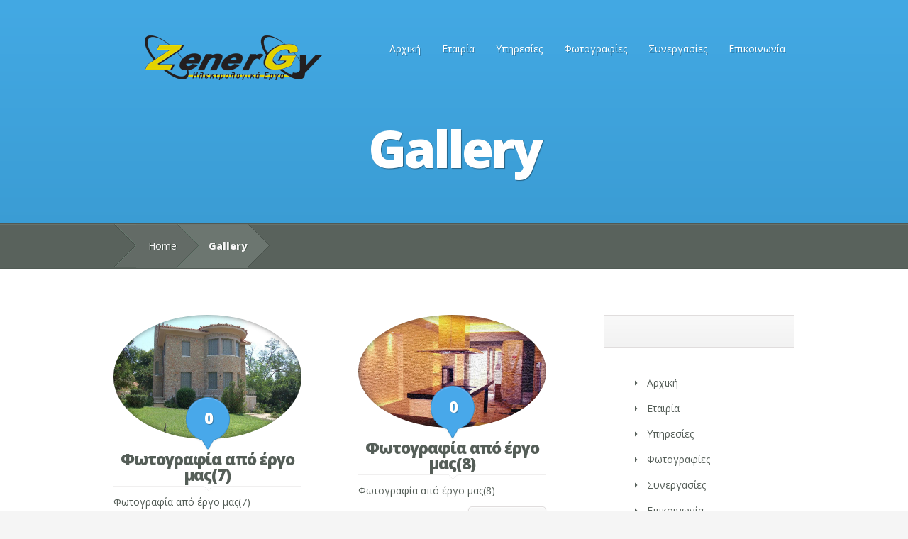

--- FILE ---
content_type: text/html; charset=UTF-8
request_url: http://www.zenergy.gr/category/gallery/page/2/
body_size: 6915
content:
<!DOCTYPE html>
<!--[if IE 6]>
<html id="ie6" lang="en-US">
<![endif]-->
<!--[if IE 7]>
<html id="ie7" lang="en-US">
<![endif]-->
<!--[if IE 8]>
<html id="ie8" lang="en-US">
<![endif]-->
<!--[if !(IE 6) | !(IE 7) | !(IE 8)  ]><!-->
<html lang="en-US">
<!--<![endif]-->
<head>
	<meta charset="UTF-8" />
	<meta name="description" content="Category: &lt;span&gt;Gallery&lt;/span&gt;" />		
	
	<link rel="pingback" href="http://www.zenergy.gr/xmlrpc.php" />

	<!--[if lt IE 9]>
		<script src="http://www.zenergy.gr/wp-content/themes/Nimble/js/html5.js" type="text/javascript"></script>
	<![endif]-->

	<script type="text/javascript">
		document.documentElement.className = 'js';
	</script>

	<title>Gallery | zenergy.gr</title>
<meta name='robots' content='max-image-preview:large' />
	<style>img:is([sizes="auto" i], [sizes^="auto," i]) { contain-intrinsic-size: 3000px 1500px }</style>
	<link rel='dns-prefetch' href='//fonts.googleapis.com' />
<link rel="alternate" type="application/rss+xml" title="zenergy.gr &raquo; Feed" href="http://www.zenergy.gr/feed/" />
<link rel="alternate" type="application/rss+xml" title="zenergy.gr &raquo; Comments Feed" href="http://www.zenergy.gr/comments/feed/" />
<link rel="alternate" type="application/rss+xml" title="zenergy.gr &raquo; Gallery Category Feed" href="http://www.zenergy.gr/category/gallery/feed/" />
<script type="text/javascript">
/* <![CDATA[ */
window._wpemojiSettings = {"baseUrl":"https:\/\/s.w.org\/images\/core\/emoji\/16.0.1\/72x72\/","ext":".png","svgUrl":"https:\/\/s.w.org\/images\/core\/emoji\/16.0.1\/svg\/","svgExt":".svg","source":{"concatemoji":"http:\/\/www.zenergy.gr\/wp-includes\/js\/wp-emoji-release.min.js?ver=6.8.3"}};
/*! This file is auto-generated */
!function(s,n){var o,i,e;function c(e){try{var t={supportTests:e,timestamp:(new Date).valueOf()};sessionStorage.setItem(o,JSON.stringify(t))}catch(e){}}function p(e,t,n){e.clearRect(0,0,e.canvas.width,e.canvas.height),e.fillText(t,0,0);var t=new Uint32Array(e.getImageData(0,0,e.canvas.width,e.canvas.height).data),a=(e.clearRect(0,0,e.canvas.width,e.canvas.height),e.fillText(n,0,0),new Uint32Array(e.getImageData(0,0,e.canvas.width,e.canvas.height).data));return t.every(function(e,t){return e===a[t]})}function u(e,t){e.clearRect(0,0,e.canvas.width,e.canvas.height),e.fillText(t,0,0);for(var n=e.getImageData(16,16,1,1),a=0;a<n.data.length;a++)if(0!==n.data[a])return!1;return!0}function f(e,t,n,a){switch(t){case"flag":return n(e,"\ud83c\udff3\ufe0f\u200d\u26a7\ufe0f","\ud83c\udff3\ufe0f\u200b\u26a7\ufe0f")?!1:!n(e,"\ud83c\udde8\ud83c\uddf6","\ud83c\udde8\u200b\ud83c\uddf6")&&!n(e,"\ud83c\udff4\udb40\udc67\udb40\udc62\udb40\udc65\udb40\udc6e\udb40\udc67\udb40\udc7f","\ud83c\udff4\u200b\udb40\udc67\u200b\udb40\udc62\u200b\udb40\udc65\u200b\udb40\udc6e\u200b\udb40\udc67\u200b\udb40\udc7f");case"emoji":return!a(e,"\ud83e\udedf")}return!1}function g(e,t,n,a){var r="undefined"!=typeof WorkerGlobalScope&&self instanceof WorkerGlobalScope?new OffscreenCanvas(300,150):s.createElement("canvas"),o=r.getContext("2d",{willReadFrequently:!0}),i=(o.textBaseline="top",o.font="600 32px Arial",{});return e.forEach(function(e){i[e]=t(o,e,n,a)}),i}function t(e){var t=s.createElement("script");t.src=e,t.defer=!0,s.head.appendChild(t)}"undefined"!=typeof Promise&&(o="wpEmojiSettingsSupports",i=["flag","emoji"],n.supports={everything:!0,everythingExceptFlag:!0},e=new Promise(function(e){s.addEventListener("DOMContentLoaded",e,{once:!0})}),new Promise(function(t){var n=function(){try{var e=JSON.parse(sessionStorage.getItem(o));if("object"==typeof e&&"number"==typeof e.timestamp&&(new Date).valueOf()<e.timestamp+604800&&"object"==typeof e.supportTests)return e.supportTests}catch(e){}return null}();if(!n){if("undefined"!=typeof Worker&&"undefined"!=typeof OffscreenCanvas&&"undefined"!=typeof URL&&URL.createObjectURL&&"undefined"!=typeof Blob)try{var e="postMessage("+g.toString()+"("+[JSON.stringify(i),f.toString(),p.toString(),u.toString()].join(",")+"));",a=new Blob([e],{type:"text/javascript"}),r=new Worker(URL.createObjectURL(a),{name:"wpTestEmojiSupports"});return void(r.onmessage=function(e){c(n=e.data),r.terminate(),t(n)})}catch(e){}c(n=g(i,f,p,u))}t(n)}).then(function(e){for(var t in e)n.supports[t]=e[t],n.supports.everything=n.supports.everything&&n.supports[t],"flag"!==t&&(n.supports.everythingExceptFlag=n.supports.everythingExceptFlag&&n.supports[t]);n.supports.everythingExceptFlag=n.supports.everythingExceptFlag&&!n.supports.flag,n.DOMReady=!1,n.readyCallback=function(){n.DOMReady=!0}}).then(function(){return e}).then(function(){var e;n.supports.everything||(n.readyCallback(),(e=n.source||{}).concatemoji?t(e.concatemoji):e.wpemoji&&e.twemoji&&(t(e.twemoji),t(e.wpemoji)))}))}((window,document),window._wpemojiSettings);
/* ]]> */
</script>
<meta content="Nimble v.2.2.7" name="generator"/><style id='wp-emoji-styles-inline-css' type='text/css'>

	img.wp-smiley, img.emoji {
		display: inline !important;
		border: none !important;
		box-shadow: none !important;
		height: 1em !important;
		width: 1em !important;
		margin: 0 0.07em !important;
		vertical-align: -0.1em !important;
		background: none !important;
		padding: 0 !important;
	}
</style>
<link rel='stylesheet' id='wp-block-library-css' href='http://www.zenergy.gr/wp-includes/css/dist/block-library/style.min.css?ver=6.8.3' type='text/css' media='all' />
<style id='classic-theme-styles-inline-css' type='text/css'>
/*! This file is auto-generated */
.wp-block-button__link{color:#fff;background-color:#32373c;border-radius:9999px;box-shadow:none;text-decoration:none;padding:calc(.667em + 2px) calc(1.333em + 2px);font-size:1.125em}.wp-block-file__button{background:#32373c;color:#fff;text-decoration:none}
</style>
<style id='global-styles-inline-css' type='text/css'>
:root{--wp--preset--aspect-ratio--square: 1;--wp--preset--aspect-ratio--4-3: 4/3;--wp--preset--aspect-ratio--3-4: 3/4;--wp--preset--aspect-ratio--3-2: 3/2;--wp--preset--aspect-ratio--2-3: 2/3;--wp--preset--aspect-ratio--16-9: 16/9;--wp--preset--aspect-ratio--9-16: 9/16;--wp--preset--color--black: #000000;--wp--preset--color--cyan-bluish-gray: #abb8c3;--wp--preset--color--white: #ffffff;--wp--preset--color--pale-pink: #f78da7;--wp--preset--color--vivid-red: #cf2e2e;--wp--preset--color--luminous-vivid-orange: #ff6900;--wp--preset--color--luminous-vivid-amber: #fcb900;--wp--preset--color--light-green-cyan: #7bdcb5;--wp--preset--color--vivid-green-cyan: #00d084;--wp--preset--color--pale-cyan-blue: #8ed1fc;--wp--preset--color--vivid-cyan-blue: #0693e3;--wp--preset--color--vivid-purple: #9b51e0;--wp--preset--gradient--vivid-cyan-blue-to-vivid-purple: linear-gradient(135deg,rgba(6,147,227,1) 0%,rgb(155,81,224) 100%);--wp--preset--gradient--light-green-cyan-to-vivid-green-cyan: linear-gradient(135deg,rgb(122,220,180) 0%,rgb(0,208,130) 100%);--wp--preset--gradient--luminous-vivid-amber-to-luminous-vivid-orange: linear-gradient(135deg,rgba(252,185,0,1) 0%,rgba(255,105,0,1) 100%);--wp--preset--gradient--luminous-vivid-orange-to-vivid-red: linear-gradient(135deg,rgba(255,105,0,1) 0%,rgb(207,46,46) 100%);--wp--preset--gradient--very-light-gray-to-cyan-bluish-gray: linear-gradient(135deg,rgb(238,238,238) 0%,rgb(169,184,195) 100%);--wp--preset--gradient--cool-to-warm-spectrum: linear-gradient(135deg,rgb(74,234,220) 0%,rgb(151,120,209) 20%,rgb(207,42,186) 40%,rgb(238,44,130) 60%,rgb(251,105,98) 80%,rgb(254,248,76) 100%);--wp--preset--gradient--blush-light-purple: linear-gradient(135deg,rgb(255,206,236) 0%,rgb(152,150,240) 100%);--wp--preset--gradient--blush-bordeaux: linear-gradient(135deg,rgb(254,205,165) 0%,rgb(254,45,45) 50%,rgb(107,0,62) 100%);--wp--preset--gradient--luminous-dusk: linear-gradient(135deg,rgb(255,203,112) 0%,rgb(199,81,192) 50%,rgb(65,88,208) 100%);--wp--preset--gradient--pale-ocean: linear-gradient(135deg,rgb(255,245,203) 0%,rgb(182,227,212) 50%,rgb(51,167,181) 100%);--wp--preset--gradient--electric-grass: linear-gradient(135deg,rgb(202,248,128) 0%,rgb(113,206,126) 100%);--wp--preset--gradient--midnight: linear-gradient(135deg,rgb(2,3,129) 0%,rgb(40,116,252) 100%);--wp--preset--font-size--small: 13px;--wp--preset--font-size--medium: 20px;--wp--preset--font-size--large: 36px;--wp--preset--font-size--x-large: 42px;--wp--preset--spacing--20: 0.44rem;--wp--preset--spacing--30: 0.67rem;--wp--preset--spacing--40: 1rem;--wp--preset--spacing--50: 1.5rem;--wp--preset--spacing--60: 2.25rem;--wp--preset--spacing--70: 3.38rem;--wp--preset--spacing--80: 5.06rem;--wp--preset--shadow--natural: 6px 6px 9px rgba(0, 0, 0, 0.2);--wp--preset--shadow--deep: 12px 12px 50px rgba(0, 0, 0, 0.4);--wp--preset--shadow--sharp: 6px 6px 0px rgba(0, 0, 0, 0.2);--wp--preset--shadow--outlined: 6px 6px 0px -3px rgba(255, 255, 255, 1), 6px 6px rgba(0, 0, 0, 1);--wp--preset--shadow--crisp: 6px 6px 0px rgba(0, 0, 0, 1);}:where(.is-layout-flex){gap: 0.5em;}:where(.is-layout-grid){gap: 0.5em;}body .is-layout-flex{display: flex;}.is-layout-flex{flex-wrap: wrap;align-items: center;}.is-layout-flex > :is(*, div){margin: 0;}body .is-layout-grid{display: grid;}.is-layout-grid > :is(*, div){margin: 0;}:where(.wp-block-columns.is-layout-flex){gap: 2em;}:where(.wp-block-columns.is-layout-grid){gap: 2em;}:where(.wp-block-post-template.is-layout-flex){gap: 1.25em;}:where(.wp-block-post-template.is-layout-grid){gap: 1.25em;}.has-black-color{color: var(--wp--preset--color--black) !important;}.has-cyan-bluish-gray-color{color: var(--wp--preset--color--cyan-bluish-gray) !important;}.has-white-color{color: var(--wp--preset--color--white) !important;}.has-pale-pink-color{color: var(--wp--preset--color--pale-pink) !important;}.has-vivid-red-color{color: var(--wp--preset--color--vivid-red) !important;}.has-luminous-vivid-orange-color{color: var(--wp--preset--color--luminous-vivid-orange) !important;}.has-luminous-vivid-amber-color{color: var(--wp--preset--color--luminous-vivid-amber) !important;}.has-light-green-cyan-color{color: var(--wp--preset--color--light-green-cyan) !important;}.has-vivid-green-cyan-color{color: var(--wp--preset--color--vivid-green-cyan) !important;}.has-pale-cyan-blue-color{color: var(--wp--preset--color--pale-cyan-blue) !important;}.has-vivid-cyan-blue-color{color: var(--wp--preset--color--vivid-cyan-blue) !important;}.has-vivid-purple-color{color: var(--wp--preset--color--vivid-purple) !important;}.has-black-background-color{background-color: var(--wp--preset--color--black) !important;}.has-cyan-bluish-gray-background-color{background-color: var(--wp--preset--color--cyan-bluish-gray) !important;}.has-white-background-color{background-color: var(--wp--preset--color--white) !important;}.has-pale-pink-background-color{background-color: var(--wp--preset--color--pale-pink) !important;}.has-vivid-red-background-color{background-color: var(--wp--preset--color--vivid-red) !important;}.has-luminous-vivid-orange-background-color{background-color: var(--wp--preset--color--luminous-vivid-orange) !important;}.has-luminous-vivid-amber-background-color{background-color: var(--wp--preset--color--luminous-vivid-amber) !important;}.has-light-green-cyan-background-color{background-color: var(--wp--preset--color--light-green-cyan) !important;}.has-vivid-green-cyan-background-color{background-color: var(--wp--preset--color--vivid-green-cyan) !important;}.has-pale-cyan-blue-background-color{background-color: var(--wp--preset--color--pale-cyan-blue) !important;}.has-vivid-cyan-blue-background-color{background-color: var(--wp--preset--color--vivid-cyan-blue) !important;}.has-vivid-purple-background-color{background-color: var(--wp--preset--color--vivid-purple) !important;}.has-black-border-color{border-color: var(--wp--preset--color--black) !important;}.has-cyan-bluish-gray-border-color{border-color: var(--wp--preset--color--cyan-bluish-gray) !important;}.has-white-border-color{border-color: var(--wp--preset--color--white) !important;}.has-pale-pink-border-color{border-color: var(--wp--preset--color--pale-pink) !important;}.has-vivid-red-border-color{border-color: var(--wp--preset--color--vivid-red) !important;}.has-luminous-vivid-orange-border-color{border-color: var(--wp--preset--color--luminous-vivid-orange) !important;}.has-luminous-vivid-amber-border-color{border-color: var(--wp--preset--color--luminous-vivid-amber) !important;}.has-light-green-cyan-border-color{border-color: var(--wp--preset--color--light-green-cyan) !important;}.has-vivid-green-cyan-border-color{border-color: var(--wp--preset--color--vivid-green-cyan) !important;}.has-pale-cyan-blue-border-color{border-color: var(--wp--preset--color--pale-cyan-blue) !important;}.has-vivid-cyan-blue-border-color{border-color: var(--wp--preset--color--vivid-cyan-blue) !important;}.has-vivid-purple-border-color{border-color: var(--wp--preset--color--vivid-purple) !important;}.has-vivid-cyan-blue-to-vivid-purple-gradient-background{background: var(--wp--preset--gradient--vivid-cyan-blue-to-vivid-purple) !important;}.has-light-green-cyan-to-vivid-green-cyan-gradient-background{background: var(--wp--preset--gradient--light-green-cyan-to-vivid-green-cyan) !important;}.has-luminous-vivid-amber-to-luminous-vivid-orange-gradient-background{background: var(--wp--preset--gradient--luminous-vivid-amber-to-luminous-vivid-orange) !important;}.has-luminous-vivid-orange-to-vivid-red-gradient-background{background: var(--wp--preset--gradient--luminous-vivid-orange-to-vivid-red) !important;}.has-very-light-gray-to-cyan-bluish-gray-gradient-background{background: var(--wp--preset--gradient--very-light-gray-to-cyan-bluish-gray) !important;}.has-cool-to-warm-spectrum-gradient-background{background: var(--wp--preset--gradient--cool-to-warm-spectrum) !important;}.has-blush-light-purple-gradient-background{background: var(--wp--preset--gradient--blush-light-purple) !important;}.has-blush-bordeaux-gradient-background{background: var(--wp--preset--gradient--blush-bordeaux) !important;}.has-luminous-dusk-gradient-background{background: var(--wp--preset--gradient--luminous-dusk) !important;}.has-pale-ocean-gradient-background{background: var(--wp--preset--gradient--pale-ocean) !important;}.has-electric-grass-gradient-background{background: var(--wp--preset--gradient--electric-grass) !important;}.has-midnight-gradient-background{background: var(--wp--preset--gradient--midnight) !important;}.has-small-font-size{font-size: var(--wp--preset--font-size--small) !important;}.has-medium-font-size{font-size: var(--wp--preset--font-size--medium) !important;}.has-large-font-size{font-size: var(--wp--preset--font-size--large) !important;}.has-x-large-font-size{font-size: var(--wp--preset--font-size--x-large) !important;}
:where(.wp-block-post-template.is-layout-flex){gap: 1.25em;}:where(.wp-block-post-template.is-layout-grid){gap: 1.25em;}
:where(.wp-block-columns.is-layout-flex){gap: 2em;}:where(.wp-block-columns.is-layout-grid){gap: 2em;}
:root :where(.wp-block-pullquote){font-size: 1.5em;line-height: 1.6;}
</style>
<link rel='stylesheet' id='nimble-fonts-css' href="https://fonts.googleapis.com/css?family=Open+Sans:300italic,700italic,800italic,400,300,700,800&#038;subset=latin,latin-ext" type='text/css' media='all' />
<link rel='stylesheet' id='nimble-style-css' href='http://www.zenergy.gr/wp-content/themes/Nimble/style.css?ver=6.8.3' type='text/css' media='all' />
<link rel='stylesheet' id='et-shortcodes-css-css' href='http://www.zenergy.gr/wp-content/themes/Nimble/epanel/shortcodes/css/shortcodes.css?ver=2.2.7' type='text/css' media='all' />
<link rel='stylesheet' id='et-shortcodes-responsive-css-css' href='http://www.zenergy.gr/wp-content/themes/Nimble/epanel/shortcodes/css/shortcodes_responsive.css?ver=2.2.7' type='text/css' media='all' />
<link rel='stylesheet' id='magnific_popup-css' href='http://www.zenergy.gr/wp-content/themes/Nimble/includes/page_templates/js/magnific_popup/magnific_popup.css?ver=1.3.4' type='text/css' media='screen' />
<link rel='stylesheet' id='et_page_templates-css' href='http://www.zenergy.gr/wp-content/themes/Nimble/includes/page_templates/page_templates.css?ver=1.8' type='text/css' media='screen' />
<script type="text/javascript" src="http://www.zenergy.gr/wp-includes/js/jquery/jquery.min.js?ver=3.7.1" id="jquery-core-js"></script>
<script type="text/javascript" src="http://www.zenergy.gr/wp-includes/js/jquery/jquery-migrate.min.js?ver=3.4.1" id="jquery-migrate-js"></script>
<link rel="https://api.w.org/" href="http://www.zenergy.gr/wp-json/" /><link rel="alternate" title="JSON" type="application/json" href="http://www.zenergy.gr/wp-json/wp/v2/categories/4" /><link rel="EditURI" type="application/rsd+xml" title="RSD" href="http://www.zenergy.gr/xmlrpc.php?rsd" />
<meta name="generator" content="WordPress 6.8.3" />
		<style>
				</style>
	<meta name="viewport" content="width=device-width, initial-scale=1.0, maximum-scale=1.0, user-scalable=0" /></head>
<body class="archive paged category category-gallery category-4 paged-2 category-paged-2 wp-theme-Nimble gecko et_includes_sidebar et_color_scheme_blue">

	
	<header id="main-header">
		<div class="container">
			<div id="top-area" class="clearfix">
								<a href="http://www.zenergy.gr/"><img src="http://www.zenergy.gr/wp-content/uploads/2013/01/ZarasLogo250.png" alt="zenergy.gr" id="logo"/></a>

				<div id="mobile_links"><a href="#" class="mobile_nav closed">Pages Menu</a></div>
				<nav id="top-menu">
					<ul id="menu-main-menu" class="nav"><li id="menu-item-37" class="menu-item menu-item-type-custom menu-item-object-custom menu-item-home menu-item-37"><a href="http://www.zenergy.gr">Αρχική</a></li>
<li id="menu-item-23" class="menu-item menu-item-type-post_type menu-item-object-page menu-item-23"><a href="http://www.zenergy.gr/company/">Εταιρία</a></li>
<li id="menu-item-164" class="menu-item menu-item-type-post_type menu-item-object-page menu-item-164"><a href="http://www.zenergy.gr/services/">Υπηρεσίες</a></li>
<li id="menu-item-83" class="menu-item menu-item-type-post_type menu-item-object-page menu-item-83"><a href="http://www.zenergy.gr/photographs/">Φωτογραφίες</a></li>
<li id="menu-item-135" class="menu-item menu-item-type-post_type menu-item-object-page menu-item-135"><a href="http://www.zenergy.gr/%cf%83%cf%85%ce%bd%ce%b5%cf%81%ce%b3%ce%ac%cf%84%ce%b5%cf%82/">Συνεργασίες</a></li>
<li id="menu-item-25" class="menu-item menu-item-type-post_type menu-item-object-page menu-item-25"><a href="http://www.zenergy.gr/contact/">Επικοινωνία</a></li>
</ul>				</nav>
			</div> <!-- end #top-area -->

			<div id="page-name">
	<div class="section-title">
		<h1>Gallery</h1>
			</div>
</div> <!-- end #page-name -->		</div> <!-- end .container -->

		
		<div id="breadcrumbs">
	<div class="container clearfix">
		<div id="breadcrumbs_box">
							<a href="http://www.zenergy.gr/" class="breadcrumbs_home">Home</a> <span class="raquo">&raquo;</span>

											Gallery									</div> <!-- end #breadcrumbs_box -->
	</div> <!-- end .container -->
</div> <!-- end #breadcrumbs -->
	</header> <!-- end #main-header -->
<div id="main-area">
	<div class="container">
		<div id="content-area" class="clearfix">
			<div id="left-area">
			<div class="row clearfix">	<article id="post-100" class="entry clearfix post-100 post type-post status-publish format-standard has-post-thumbnail hentry category-gallery">
	
			<div class="post-thumbnail portfolio-image">
			<a href="http://www.zenergy.gr/%cf%86%cf%89%cf%84%ce%bf%ce%b3%cf%81%ce%b1%cf%86%ce%af%ce%b1-%ce%b1%cf%80%cf%8c-%ce%ad%cf%81%ce%b3o-%ce%bc%ce%b1%cf%82-8/">
				<img src="http://www.zenergy.gr/wp-content/uploads/2013/01/DSC_6456.jpg" alt='Φωτογραφία από έργo μας(7)' width='266' height='266' />				<span class="overlay"></span>
			</a>
			<span class="comments_count"><a href="http://www.zenergy.gr/%cf%86%cf%89%cf%84%ce%bf%ce%b3%cf%81%ce%b1%cf%86%ce%af%ce%b1-%ce%b1%cf%80%cf%8c-%ce%ad%cf%81%ce%b3o-%ce%bc%ce%b1%cf%82-8/#respond">0</a></span>
		</div> 	<!-- end .post-thumbnail -->
	
		<div class="post-title">
			<h2 class="title"><a href="http://www.zenergy.gr/%cf%86%cf%89%cf%84%ce%bf%ce%b3%cf%81%ce%b1%cf%86%ce%af%ce%b1-%ce%b1%cf%80%cf%8c-%ce%ad%cf%81%ce%b3o-%ce%bc%ce%b1%cf%82-8/">Φωτογραφία από έργo μας(7)</a></h2>
					</div>

		<div class="post_content clearfix">
		<p>Φωτογραφία από έργo μας(7)</p>			<a href="http://www.zenergy.gr/%cf%86%cf%89%cf%84%ce%bf%ce%b3%cf%81%ce%b1%cf%86%ce%af%ce%b1-%ce%b1%cf%80%cf%8c-%ce%ad%cf%81%ce%b3o-%ce%bc%ce%b1%cf%82-8/" class="learn-more">Learn More</a>
		</div> <!-- end .post_content -->
	</article> <!-- end .entry -->
	<article id="post-98" class="entry clearfix last post-98 post type-post status-publish format-standard has-post-thumbnail hentry category-gallery">
	
			<div class="post-thumbnail portfolio-image">
			<a href="http://www.zenergy.gr/%cf%86%cf%89%cf%84%ce%bf%ce%b3%cf%81%ce%b1%cf%86%ce%af%ce%b1-%ce%b1%cf%80%cf%8c-%ce%ad%cf%81%ce%b3o-%ce%bc%ce%b1%cf%82-7/">
				<img src="http://www.zenergy.gr/wp-content/uploads/2013/01/DSCN1975.jpg" alt='Φωτογραφία από έργo μας(8)' width='266' height='266' />				<span class="overlay"></span>
			</a>
			<span class="comments_count"><a href="http://www.zenergy.gr/%cf%86%cf%89%cf%84%ce%bf%ce%b3%cf%81%ce%b1%cf%86%ce%af%ce%b1-%ce%b1%cf%80%cf%8c-%ce%ad%cf%81%ce%b3o-%ce%bc%ce%b1%cf%82-7/#respond">0</a></span>
		</div> 	<!-- end .post-thumbnail -->
	
		<div class="post-title">
			<h2 class="title"><a href="http://www.zenergy.gr/%cf%86%cf%89%cf%84%ce%bf%ce%b3%cf%81%ce%b1%cf%86%ce%af%ce%b1-%ce%b1%cf%80%cf%8c-%ce%ad%cf%81%ce%b3o-%ce%bc%ce%b1%cf%82-7/">Φωτογραφία από έργo μας(8)</a></h2>
					</div>

		<div class="post_content clearfix">
		<p>Φωτογραφία από έργo μας(8)</p>			<a href="http://www.zenergy.gr/%cf%86%cf%89%cf%84%ce%bf%ce%b3%cf%81%ce%b1%cf%86%ce%af%ce%b1-%ce%b1%cf%80%cf%8c-%ce%ad%cf%81%ce%b3o-%ce%bc%ce%b1%cf%82-7/" class="learn-more">Learn More</a>
		</div> <!-- end .post_content -->
	</article> <!-- end .entry -->
</div> <!-- end .row --><div class="row clearfix">	<article id="post-96" class="entry clearfix post-96 post type-post status-publish format-standard has-post-thumbnail hentry category-gallery">
	
			<div class="post-thumbnail portfolio-image">
			<a href="http://www.zenergy.gr/%cf%86%cf%89%cf%84%ce%bf%ce%b3%cf%81%ce%b1%cf%86%ce%af%ce%b1-%ce%b1%cf%80%cf%8c-%ce%ad%cf%81%ce%b3o-%ce%bc%ce%b1%cf%82-6/">
				<img src="http://www.zenergy.gr/wp-content/uploads/2013/01/DSC_6484.jpg" alt='Φωτογραφία από έργo μας(9)' width='266' height='266' />				<span class="overlay"></span>
			</a>
			<span class="comments_count"><a href="http://www.zenergy.gr/%cf%86%cf%89%cf%84%ce%bf%ce%b3%cf%81%ce%b1%cf%86%ce%af%ce%b1-%ce%b1%cf%80%cf%8c-%ce%ad%cf%81%ce%b3o-%ce%bc%ce%b1%cf%82-6/#respond">0</a></span>
		</div> 	<!-- end .post-thumbnail -->
	
		<div class="post-title">
			<h2 class="title"><a href="http://www.zenergy.gr/%cf%86%cf%89%cf%84%ce%bf%ce%b3%cf%81%ce%b1%cf%86%ce%af%ce%b1-%ce%b1%cf%80%cf%8c-%ce%ad%cf%81%ce%b3o-%ce%bc%ce%b1%cf%82-6/">Φωτογραφία από έργo μας(9)</a></h2>
					</div>

		<div class="post_content clearfix">
		<p>Φωτογραφία από έργo μας(9)</p>			<a href="http://www.zenergy.gr/%cf%86%cf%89%cf%84%ce%bf%ce%b3%cf%81%ce%b1%cf%86%ce%af%ce%b1-%ce%b1%cf%80%cf%8c-%ce%ad%cf%81%ce%b3o-%ce%bc%ce%b1%cf%82-6/" class="learn-more">Learn More</a>
		</div> <!-- end .post_content -->
	</article> <!-- end .entry -->
	<article id="post-94" class="entry clearfix last post-94 post type-post status-publish format-standard has-post-thumbnail hentry category-gallery">
	
			<div class="post-thumbnail portfolio-image">
			<a href="http://www.zenergy.gr/%cf%86%cf%89%cf%84%ce%bf%ce%b3%cf%81%ce%b1%cf%86%ce%af%ce%b1-%ce%b1%cf%80%cf%8c-%ce%ad%cf%81%ce%b3o-%ce%bc%ce%b1%cf%82-5/">
				<img src="http://www.zenergy.gr/wp-content/uploads/2013/01/Φωτογραφία0129.jpg" alt='Φωτογραφία από έργo μας(10)' width='266' height='266' />				<span class="overlay"></span>
			</a>
			<span class="comments_count"><a href="http://www.zenergy.gr/%cf%86%cf%89%cf%84%ce%bf%ce%b3%cf%81%ce%b1%cf%86%ce%af%ce%b1-%ce%b1%cf%80%cf%8c-%ce%ad%cf%81%ce%b3o-%ce%bc%ce%b1%cf%82-5/#respond">0</a></span>
		</div> 	<!-- end .post-thumbnail -->
	
		<div class="post-title">
			<h2 class="title"><a href="http://www.zenergy.gr/%cf%86%cf%89%cf%84%ce%bf%ce%b3%cf%81%ce%b1%cf%86%ce%af%ce%b1-%ce%b1%cf%80%cf%8c-%ce%ad%cf%81%ce%b3o-%ce%bc%ce%b1%cf%82-5/">Φωτογραφία από έργo μας(10)</a></h2>
					</div>

		<div class="post_content clearfix">
		<p>Φωτογραφία από έργo μας(10)</p>			<a href="http://www.zenergy.gr/%cf%86%cf%89%cf%84%ce%bf%ce%b3%cf%81%ce%b1%cf%86%ce%af%ce%b1-%ce%b1%cf%80%cf%8c-%ce%ad%cf%81%ce%b3o-%ce%bc%ce%b1%cf%82-5/" class="learn-more">Learn More</a>
		</div> <!-- end .post_content -->
	</article> <!-- end .entry -->
</div> <!-- end .row --><div class="row clearfix">	<article id="post-92" class="entry clearfix post-92 post type-post status-publish format-standard has-post-thumbnail hentry category-gallery">
	
			<div class="post-thumbnail portfolio-image">
			<a href="http://www.zenergy.gr/%cf%86%cf%89%cf%84%ce%bf%ce%b3%cf%81%ce%b1%cf%86%ce%af%ce%b1-%ce%b1%cf%80%cf%8c-%ce%ad%cf%81%ce%b3o-%ce%bc%ce%b1%cf%82-4/">
				<img src="http://www.zenergy.gr/wp-content/uploads/2013/01/DSCN1387.jpg" alt='Φωτογραφία από έργo μας(11)' width='266' height='266' />				<span class="overlay"></span>
			</a>
			<span class="comments_count"><a href="http://www.zenergy.gr/%cf%86%cf%89%cf%84%ce%bf%ce%b3%cf%81%ce%b1%cf%86%ce%af%ce%b1-%ce%b1%cf%80%cf%8c-%ce%ad%cf%81%ce%b3o-%ce%bc%ce%b1%cf%82-4/#respond">0</a></span>
		</div> 	<!-- end .post-thumbnail -->
	
		<div class="post-title">
			<h2 class="title"><a href="http://www.zenergy.gr/%cf%86%cf%89%cf%84%ce%bf%ce%b3%cf%81%ce%b1%cf%86%ce%af%ce%b1-%ce%b1%cf%80%cf%8c-%ce%ad%cf%81%ce%b3o-%ce%bc%ce%b1%cf%82-4/">Φωτογραφία από έργo μας(11)</a></h2>
					</div>

		<div class="post_content clearfix">
		<p>Φωτογραφία από έργo μας(11)</p>			<a href="http://www.zenergy.gr/%cf%86%cf%89%cf%84%ce%bf%ce%b3%cf%81%ce%b1%cf%86%ce%af%ce%b1-%ce%b1%cf%80%cf%8c-%ce%ad%cf%81%ce%b3o-%ce%bc%ce%b1%cf%82-4/" class="learn-more">Learn More</a>
		</div> <!-- end .post_content -->
	</article> <!-- end .entry -->
	<article id="post-80" class="entry clearfix last post-80 post type-post status-publish format-standard has-post-thumbnail hentry category-gallery">
	
			<div class="post-thumbnail portfolio-image">
			<a href="http://www.zenergy.gr/%cf%86%cf%89%cf%84%ce%bf%ce%b3%cf%81%ce%b1%cf%86%ce%af%ce%b1-%ce%b1%cf%80%cf%8c-%ce%ad%cf%81%ce%b3o-%ce%bc%ce%b1%cf%82-3/">
				<img src="http://www.zenergy.gr/wp-content/uploads/2013/01/DSC06013.jpg" alt='Φωτογραφία από έργo μας(12)' width='266' height='266' />				<span class="overlay"></span>
			</a>
			<span class="comments_count"><a href="http://www.zenergy.gr/%cf%86%cf%89%cf%84%ce%bf%ce%b3%cf%81%ce%b1%cf%86%ce%af%ce%b1-%ce%b1%cf%80%cf%8c-%ce%ad%cf%81%ce%b3o-%ce%bc%ce%b1%cf%82-3/#respond">0</a></span>
		</div> 	<!-- end .post-thumbnail -->
	
		<div class="post-title">
			<h2 class="title"><a href="http://www.zenergy.gr/%cf%86%cf%89%cf%84%ce%bf%ce%b3%cf%81%ce%b1%cf%86%ce%af%ce%b1-%ce%b1%cf%80%cf%8c-%ce%ad%cf%81%ce%b3o-%ce%bc%ce%b1%cf%82-3/">Φωτογραφία από έργo μας(12)</a></h2>
					</div>

		<div class="post_content clearfix">
		<p>Φωτογραφία από έργo μας(12)</p>			<a href="http://www.zenergy.gr/%cf%86%cf%89%cf%84%ce%bf%ce%b3%cf%81%ce%b1%cf%86%ce%af%ce%b1-%ce%b1%cf%80%cf%8c-%ce%ad%cf%81%ce%b3o-%ce%bc%ce%b1%cf%82-3/" class="learn-more">Learn More</a>
		</div> <!-- end .post_content -->
	</article> <!-- end .entry -->
</div> <!-- end .row --><div class="pagination clearfix">
	<div class="alignleft"><a href="http://www.zenergy.gr/category/gallery/page/3/" >&laquo; Older Entries</a></div>
	<div class="alignright"><a href="http://www.zenergy.gr/category/gallery/" >Next Entries &raquo;</a></div>
</div>			</div> <!-- end #left-area -->

				<div id="sidebar">
		<div id="nav_menu-2" class="widget widget_nav_menu"><h4 class="widgettitle"> </h4><div class="menu-main-menu-container"><ul id="menu-main-menu-1" class="menu"><li class="menu-item menu-item-type-custom menu-item-object-custom menu-item-home menu-item-37"><a href="http://www.zenergy.gr">Αρχική</a></li>
<li class="menu-item menu-item-type-post_type menu-item-object-page menu-item-23"><a href="http://www.zenergy.gr/company/">Εταιρία</a></li>
<li class="menu-item menu-item-type-post_type menu-item-object-page menu-item-164"><a href="http://www.zenergy.gr/services/">Υπηρεσίες</a></li>
<li class="menu-item menu-item-type-post_type menu-item-object-page menu-item-83"><a href="http://www.zenergy.gr/photographs/">Φωτογραφίες</a></li>
<li class="menu-item menu-item-type-post_type menu-item-object-page menu-item-135"><a href="http://www.zenergy.gr/%cf%83%cf%85%ce%bd%ce%b5%cf%81%ce%b3%ce%ac%cf%84%ce%b5%cf%82/">Συνεργασίες</a></li>
<li class="menu-item menu-item-type-post_type menu-item-object-page menu-item-25"><a href="http://www.zenergy.gr/contact/">Επικοινωνία</a></li>
</ul></div></div> <!-- end .widget --><div id="search-2" class="widget widget_search"><h4 class="widgettitle"> </h4><form role="search" method="get" id="searchform" class="searchform" action="http://www.zenergy.gr/">
				<div>
					<label class="screen-reader-text" for="s">Search for:</label>
					<input type="text" value="" name="s" id="s" />
					<input type="submit" id="searchsubmit" value="Search" />
				</div>
			</form></div> <!-- end .widget -->	</div> <!-- end #sidebar -->

		</div> <!-- end #content-area -->
	</div> <!-- end .container -->
</div> <!-- end #main-area -->

	<footer id="main-footer">
	
		<div id="footer-bottom">
			<div class="container">
				<p id="copyright">Design & Hosting by <a href="http://www.philanthropy.gr" title="philanthropy.gr" target="_blank">philanthropy.gr</a></p>
			</div> <!-- end .container -->
		</div> <!-- end #footer-bottom -->
	</footer> <!-- end #main-footer -->
<script type="speculationrules">
{"prefetch":[{"source":"document","where":{"and":[{"href_matches":"\/*"},{"not":{"href_matches":["\/wp-*.php","\/wp-admin\/*","\/wp-content\/uploads\/*","\/wp-content\/*","\/wp-content\/plugins\/*","\/wp-content\/themes\/Nimble\/*","\/*\\?(.+)"]}},{"not":{"selector_matches":"a[rel~=\"nofollow\"]"}},{"not":{"selector_matches":".no-prefetch, .no-prefetch a"}}]},"eagerness":"conservative"}]}
</script>
<script type="text/javascript" src="http://www.zenergy.gr/wp-content/themes/Nimble/js/superfish.min.js?ver=1.0" id="superfish-js"></script>
<script type="text/javascript" src="http://www.zenergy.gr/wp-content/themes/Nimble/js/modernizr-min.js?ver=1.0" id="modernizr-js"></script>
<script type="text/javascript" src="http://www.zenergy.gr/wp-content/themes/Nimble/js/custom.js?ver=1.0" id="custom_script-js"></script>
<script type="text/javascript" src="http://www.zenergy.gr/wp-content/themes/Nimble/includes/page_templates/js/jquery.easing-1.3.pack.js?ver=1.3.4" id="easing-js"></script>
<script type="text/javascript" src="http://www.zenergy.gr/wp-content/themes/Nimble/includes/page_templates/js/magnific_popup/jquery.magnific-popup.js?ver=1.3.4" id="magnific_popup-js"></script>
<script type="text/javascript" id="et-ptemplates-frontend-js-extra">
/* <![CDATA[ */
var et_ptemplates_strings = {"captcha":"Captcha","fill":"Fill","field":"field","invalid":"Invalid email"};
/* ]]> */
</script>
<script type="text/javascript" src="http://www.zenergy.gr/wp-content/themes/Nimble/includes/page_templates/js/et-ptemplates-frontend.js?ver=1.1" id="et-ptemplates-frontend-js"></script>
<script defer src="https://static.cloudflareinsights.com/beacon.min.js/vcd15cbe7772f49c399c6a5babf22c1241717689176015" integrity="sha512-ZpsOmlRQV6y907TI0dKBHq9Md29nnaEIPlkf84rnaERnq6zvWvPUqr2ft8M1aS28oN72PdrCzSjY4U6VaAw1EQ==" data-cf-beacon='{"version":"2024.11.0","token":"2c9f3734063c495da383a4f8464bfb72","r":1,"server_timing":{"name":{"cfCacheStatus":true,"cfEdge":true,"cfExtPri":true,"cfL4":true,"cfOrigin":true,"cfSpeedBrain":true},"location_startswith":null}}' crossorigin="anonymous"></script>
</body>
</html><!--
Performance optimized by Redis Object Cache. Learn more: https://wprediscache.com

Retrieved 1171 objects (118 KB) from Redis using PhpRedis (v5.3.7).
-->

<!-- Dynamic page generated in 0.140 seconds. -->
<!-- Cached page generated by WP-Super-Cache on 2025-11-12 06:53:10 -->

<!-- Compression = gzip -->

--- FILE ---
content_type: text/css
request_url: http://www.zenergy.gr/wp-content/themes/Nimble/style.css?ver=6.8.3
body_size: 11134
content:
/*
Theme Name: Nimble
Theme URI: http://www.elegantthemes.com/gallery/
Version: 2.2.7
Description: 2 Column theme from Elegant Themes
Author: Elegant Themes
Author URI: http://www.elegantthemes.com
*/

/*------------------------------------------------*/
/*-----------------[RESET]------------------------*/
/*------------------------------------------------*/

/* http://meyerweb.com/eric/tools/css/reset/ */
/* v1.0 | 20080212 */

html, body, div, span, applet, object, iframe,
h1, h2, h3, h4, h5, h6, p, blockquote, pre,
a, abbr, acronym, address, big, cite, code,
del, dfn, em, font, img, ins, kbd, q, s, samp,
small, strike, strong, sub, sup, tt, var,
b, u, i, center,
dl, dt, dd, ol, ul, li,
fieldset, form, label, legend { margin: 0; padding: 0; border: 0; outline: 0; font-size: 100%; vertical-align: baseline; background: transparent; }

body { line-height: 1; }
ol, ul { list-style: none; }
blockquote, q {	quotes: none; }

blockquote:before, blockquote:after,q:before, q:after { content: ''; content: none; }

/* remember to define focus styles! */
:focus { outline: 0; }

/* remember to highlight inserts somehow! */
ins { text-decoration: none; }
del { text-decoration: line-through; }

/* tables still need 'cellspacing="0"' in the markup */
table { border-collapse: collapse; border-spacing: 0; }


/*------------------------------------------------*/
/*-----------------[BASIC STYLES]-----------------*/
/*------------------------------------------------*/

html { -webkit-font-smoothing: antialiased; }
body { font-family: 'Open Sans', Arial, sans-serif; font-size: 14px; color: #555e58; background-color: #f5f5f5; }

a { text-decoration: none; color: #ffa300; }
a:hover { text-decoration: underline; }
.clear { clear: both; }
.ui-tabs-hide { display: none; }
br.clear { margin: 0px; padding: 0px; }

h1, h2, h3, h4, h5, h6 { padding-bottom: 5px; color: #111; line-height: 1em; font-weight: normal; letter-spacing: -2px; }
h1 a, h2 a, h3 a, h4 a, h5 a, h6 a { color: #111; }
h1 { font-size: 30px; }
h2 { font-size: 24px; }
h3 { font-size: 22px; }
h4 { font-size: 18px; }
h5 { font-size: 16px; }
h6 { font-size: 14px; }
p { padding-bottom: 10px; line-height: 24px; }
strong { font-weight: bold; color: #1c1c1c; }
cite, em, i { font-style: italic; }
pre, code { font-family: Courier New, monospace; margin-bottom: 10px; }
ins { text-decoration: none; }
sup, sub { height: 0; line-height: 1; position: relative; vertical-align: baseline; }
sup { bottom: 0.8em; }
sub { top: 0.3em; }
dl { margin: 0 0 1.5em 0; }
dl dt { font-weight: bold; }
dd  { margin-left: 1.5em;}
blockquote  { margin: 1.5em; padding: 1em; color: #666666; background: #e6e6e6; font-style: italic; border: 1px solid #dcdcdc; }
	blockquote p { padding-bottom: 0px; }

input[type=text],input.text, input.title, textarea, select { background-color:#fff; border:1px solid #bbb; padding: 2px; color: #4e4e4e; }
input[type=text]:focus, input.text:focus, input.title:focus, textarea:focus, select:focus { border-color:#2D3940; color: #3e3e3e; }
input[type=text], input.text, input.title, textarea, select { margin:0.5em 0; }
textarea { padding: 4px; }

img#about-image { float: left; margin: 3px 8px 8px 0px; }

.clearfix:after { visibility: hidden; display: block; font-size: 0; content: " "; clear: both; height: 0; }
* html .clearfix             { zoom: 1; } /* IE6 */
*:first-child+html .clearfix { zoom: 1; } /* IE7 */

/*------------------------------------------------*/
/*---------------[MAIN LAYOUT INFO]---------------*/
/*------------------------------------------------*/

#main-header { background: rgb(241,108,73); /* Old browsers */ background: -moz-linear-gradient(top,  rgba(241,108,73,1) 0%, rgba(230,104,71,1) 100%); /* FF3.6+ */ background: -webkit-gradient(linear, left top, left bottom, color-stop(0%,rgba(241,108,73,1)), color-stop(100%,rgba(230,104,71,1))); /* Chrome,Safari4+ */ background: -webkit-linear-gradient(top,  rgba(241,108,73,1) 0%,rgba(230,104,71,1) 100%); /* Chrome10+,Safari5.1+ */ background: -o-linear-gradient(top,  rgba(241,108,73,1) 0%,rgba(230,104,71,1) 100%); /* Opera 11.10+ */ background: -ms-linear-gradient(top,  rgba(241,108,73,1) 0%,rgba(230,104,71,1) 100%); /* IE10+ */ background: linear-gradient(to bottom,  rgba(241,108,73,1) 0%,rgba(230,104,71,1) 100%); /* W3C */ filter: progid:DXImageTransform.Microsoft.gradient( startColorstr='#f16c49', endColorstr='#e66847',GradientType=0 ); /* IE6-9 */ }
	.container { text-align: left; margin: 0 auto; width: 960px; position: relative; }
		#top-area { padding: 50px 0 100px; }
			#logo { float: left; padding-left: 44px; }
			#top-menu { float: right; margin-top: 3px; }
				#top-menu li { display: inline-block; }
					#top-menu a, a.mobile_nav { font-size: 14px; color: #ffffff; text-decoration: none; text-shadow: 1px 1px 0 rgba(0,0,0,0.2); padding: 9px 13px; display: block; }
		#featured { position: relative; }
		#featured:after { content: ''; position: absolute; height: 13px; bottom: 0; left: 0; background: url(images/featured-shadow.png) no-repeat bottom center; width: 100%; }
			#featured .container { text-align: center; line-height: 0; }
				#featured h2, #featured p { color: #ffffff; text-shadow: 1px 1px 1px rgba(0,0,0,0.2); }
				#featured h2 { font-size: 72px; font-weight: 800; margin-bottom: 14px; letter-spacing: -4px; }
					#featured h2 span, #featured .description { font-weight: 300; }
				#featured .description { font-size: 36px; padding-bottom: 54px; color: #fff; letter-spacing: -1px; text-shadow: 1px 1px 1px rgba(0,0,0,0.2); }
#home-section-info { padding: 76px 0 104px; background-color: #ffffff; }
	.home-section .container { text-align: center; }
		#services { text-align: left; padding-bottom: 92px; }
			.service { float: left; width: 274px; margin-right: 69px; padding-top: 150px; background: url(images/service.png) no-repeat top center; position: relative; }
			.last { margin-right: 0 !important; }
				.service h3 { font-size: 24px; font-weight: 300; color: #a3a2a2; letter-spacing: 0; }
					a.learn-more, .comment-reply-link, .form-submit input  { float: right; text-decoration: none; background: rgb(249,249,249); /* Old browsers */ background: -moz-linear-gradient(top,  rgba(249,249,249,1) 0%, rgba(246,246,246,1) 100%, rgba(242,242,242,1) 100%); /* FF3.6+ */ background: -webkit-gradient(linear, left top, left bottom, color-stop(0%,rgba(249,249,249,1)), color-stop(100%,rgba(246,246,246,1)), color-stop(100%,rgba(242,242,242,1))); /* Chrome,Safari4+ */ background: -webkit-linear-gradient(top,  rgba(249,249,249,1) 0%,rgba(246,246,246,1) 100%,rgba(242,242,242,1) 100%); /* Chrome10+,Safari5.1+ */ background: -o-linear-gradient(top,  rgba(249,249,249,1) 0%,rgba(246,246,246,1) 100%,rgba(242,242,242,1) 100%); /* Opera 11.10+ */ background: -ms-linear-gradient(top,  rgba(249,249,249,1) 0%,rgba(246,246,246,1) 100%,rgba(242,242,242,1) 100%); /* IE10+ */ background: linear-gradient(to bottom,  rgba(249,249,249,1) 0%,rgba(246,246,246,1) 100%,rgba(242,242,242,1) 100%); /* W3C */ filter: progid:DXImageTransform.Microsoft.gradient( startColorstr='#f9f9f9', endColorstr='#f2f2f2',GradientType=0 ); /* IE6-9 */ border: 1px solid #e0dddd; border-radius: 5px 5px 5px 5px; -webkit-box-shadow: 1px 1px 0 #fcfcfc inset, 0 1px 2px rgba(0,0,0,0.1); -moz-box-shadow: 1px 1px 0 #fcfcfc inset, 0 1px 2px rgba(0,0,0,0.1); box-shadow: 1px 1px 0 #fcfcfc inset, 0 1px 2px rgba(0,0,0,0.1); color: #9a9999; display: inline-block; padding: 10px 16px; text-shadow: 1px 1px 0 #ffffff; }
					a.learn-more:hover, .blog-post a.learn-more:hover, .comment-reply-link:hover, #home-section-news a.more-info:hover, #home-section-projects a.more-info:hover, #home-section-pricing a.more-info:hover { color: #ffffff; text-shadow: 1px 1px 0 rgba(0,0,0,0.2); border: 1px solid #dd6141; -webkit-box-shadow: 1px 1px 0 #f89e68 inset, 0 1px 2px rgba(0,0,0,0.1); -moz-box-shadow: 1px 1px 0 #f89e68 inset, 0 1px 2px rgba(0,0,0,0.1); box-shadow: 1px 1px 0 #f89e68 inset, 0 1px 2px rgba(0,0,0,0.1); background: rgb(240,123,73); /* Old browsers */ background: -moz-linear-gradient(top,  rgba(240,123,73,1) 0%, rgba(230,104,71,1) 100%); /* FF3.6+ */ background: -webkit-gradient(linear, left top, left bottom, color-stop(0%,rgba(240,123,73,1)), color-stop(100%,rgba(230,104,71,1))); /* Chrome,Safari4+ */ background: -webkit-linear-gradient(top,  rgba(240,123,73,1) 0%,rgba(230,104,71,1) 100%); /* Chrome10+,Safari5.1+ */ background: -o-linear-gradient(top,  rgba(240,123,73,1) 0%,rgba(230,104,71,1) 100%); /* Opera 11.10+ */ background: -ms-linear-gradient(top,  rgba(240,123,73,1) 0%,rgba(230,104,71,1) 100%); /* IE10+ */ background: linear-gradient(to bottom,  rgba(240,123,73,1) 0%,rgba(230,104,71,1) 100%); /* W3C */ filter: progid:DXImageTransform.Microsoft.gradient( startColorstr='#f07b49', endColorstr='#e66847',GradientType=0 ); /* IE6-9 */
-webkit-animation: bounceIn_custom 0.7s ease-in-out; -moz-animation: bounceIn_custom 0.7s ease-in-out; -o-animation: bounceIn_custom 0.7s ease-in-out; animation: bounceIn_custom 0.7s ease-in-out; }
		#quote { position: relative; padding: 0 50px; background: url(images/left-qoute.png) no-repeat; }
		#quote:after { content: ''; position: absolute; height: 24px; top: 0; right: 0; background: url(images/right-qoute.png) no-repeat; width: 26px; }
			#quote h3 { font-size: 30px; color: #555e58; font-weight: 800; letter-spacing: -2px; padding-bottom: 12px; }
			#quote p { font-size: 24px; color: #555e58; font-weight: 300; line-height: 36px; letter-spacing: -1px; }
#home-section-news { padding: 120px 0 127px; background-color: #636b66; }
	#home-section-news .section-title, #home-section-pricing .section-title { text-shadow: 1px 1px 1px rgba(0,0,0,0.7); }
		#home-section-news .section-title h2, #home-section-news .section-title .section-subtitle, #home-section-pricing .section-title h2, #home-section-pricing .section-title .section-subtitle { color: #ffffff; }
		.section-title h2, #page-name h1 { font-size: 72px; font-weight: 800; padding-bottom: 15px; letter-spacing: -4px; }
			.section-title span { font-weight: 300; }
		.section-title .section-subtitle, .main_post_info { font-size: 36px; font-weight: 300; }
		.home-section .section-title { padding-bottom: 55px; }
	#blog-posts { text-align: left; }
		.blog-post { float: left; width: 274px; margin: 0 69px 60px 0; text-shadow: 1px 1px 0 rgba(0,0,0,0.3); }
			.blog-post h3 { font-size: 22px; font-weight: 800; padding-bottom: 7px; letter-spacing: -1px; }
				.blog-post h3 a { text-decoration: none; color: #fff; }
			.blog-post .meta-info { color: #b0bab4; padding-bottom: 3px; }
				.blog-post .meta-info a { color: #b0bab4; text-decoration: none; }
			.blog-post p { color: #ffffff; }
			.blog-post a.learn-more { background: rgb(105,115,109); /* Old browsers */ background: -moz-linear-gradient(top,  rgba(105,115,109,1) 0%, rgba(99,107,102,1) 100%); /* FF3.6+ */ background: -webkit-gradient(linear, left top, left bottom, color-stop(0%,rgba(105,115,109,1)), color-stop(100%,rgba(99,107,102,1))); /* Chrome,Safari4+ */
			background: -webkit-linear-gradient(top,  rgba(105,115,109,1) 0%,rgba(99,107,102,1) 100%); /* Chrome10+,Safari5.1+ */ background: -o-linear-gradient(top,  rgba(105,115,109,1) 0%,rgba(99,107,102,1) 100%); /* Opera 11.10+ */ background: -ms-linear-gradient(top,  rgba(105,115,109,1) 0%,rgba(99,107,102,1) 100%); /* IE10+ */ background: linear-gradient(to bottom,  rgba(105,115,109,1) 0%,rgba(99,107,102,1) 100%); /* W3C */ filter: progid:DXImageTransform.Microsoft.gradient( startColorstr='#69736d', endColorstr='#636b66',GradientType=0 ); /* IE6-9 */  border: 1px solid #535955; -webkit-box-shadow: 0 1px 0 #77837c inset, 0 1px 2px rgba(0,0,0,0.1); -moz-box-shadow: 0 1px 0 #77837c inset, 0 1px 2px rgba(0,0,0,0.1); box-shadow: 0 1px 0 #77837c inset, 0 1px 2px rgba(0,0,0,0.1); color: #3d433f; text-shadow: 1px 1px 0 rgba(255,255,255,0.3); }
	a.more-info { text-decoration: none; border-radius: 10px 10px 10px 10px; display: inline-block; padding: 18px 26px; font-size: 30px; font-weight: 300; }
	#home-section-news a.more-info { background: rgb(99,106,102); /* Old browsers */ background: -moz-linear-gradient(top,  rgba(99,106,102,1) 1%, rgba(82,91,85,1) 100%); /* FF3.6+ */ background: -webkit-gradient(linear, left top, left bottom, color-stop(1%,rgba(99,106,102,1)), color-stop(100%,rgba(82,91,85,1))); /* Chrome,Safari4+ */ background: -webkit-linear-gradient(top,  rgba(99,106,102,1) 1%,rgba(82,91,85,1) 100%); /* Chrome10+,Safari5.1+ */ background: -o-linear-gradient(top,  rgba(99,106,102,1) 1%,rgba(82,91,85,1) 100%); /* Opera 11.10+ */ background: -ms-linear-gradient(top,  rgba(99,106,102,1) 1%,rgba(82,91,85,1) 100%); /* IE10+ */ background: linear-gradient(to bottom,  rgba(99,106,102,1) 1%,rgba(82,91,85,1) 100%); /* W3C */ filter: progid:DXImageTransform.Microsoft.gradient( startColorstr='#636a66', endColorstr='#525b55',GradientType=0 ); /* IE6-9 */ border: 1px solid #404642; -webkit-box-shadow: 0 1px 0 #748078 inset, 0 1px 2px rgba(0,0,0,0.1); -moz-box-shadow: 0 1px 0 #748078 inset, 0 1px 2px rgba(0,0,0,0.1); box-shadow: 0 1px 0 #748078 inset, 0 1px 2px rgba(0,0,0,0.1); color: #fff; text-shadow: 1px 1px 0 rgba(0,0,0,0.6); }



#home-section-projects { padding: 113px 0 120px; background-color: #f5f5f5; }
	#home-section-projects .section-title { text-shadow: 1px 1px 1px #fff; }
		#home-section-projects .section-title h2, #home-section-projects .section-title .section-subtitle { color: #636b66; }
	#home-section-projects a.more-info { background: rgb(249,249,249); /* Old browsers */ background: -moz-linear-gradient(top,  rgba(249,249,249,1) 1%, rgba(242,242,242,1) 100%); /* FF3.6+ */ background: -webkit-gradient(linear, left top, left bottom, color-stop(1%,rgba(249,249,249,1)), color-stop(100%,rgba(242,242,242,1))); /* Chrome,Safari4+ */ background: -webkit-linear-gradient(top,  rgba(249,249,249,1) 1%,rgba(242,242,242,1) 100%); /* Chrome10+,Safari5.1+ */ background: -o-linear-gradient(top,  rgba(249,249,249,1) 1%,rgba(242,242,242,1) 100%); /* Opera 11.10+ */ background: -ms-linear-gradient(top,  rgba(249,249,249,1) 1%,rgba(242,242,242,1) 100%); /* IE10+ */ background: linear-gradient(to bottom,  rgba(249,249,249,1) 1%,rgba(242,242,242,1) 100%); /* W3C */ filter: progid:DXImageTransform.Microsoft.gradient( startColorstr='#f9f9f9', endColorstr='#f2f2f2',GradientType=0 ); /* IE6-9 */ border: 1px solid #e0dddd; -webkit-box-shadow: 0 1px 0 #fcfcfc inset, 0 1px 2px rgba(0,0,0,0.1); -moz-box-shadow: 0 1px 0 #fcfcfc inset, 0 1px 2px rgba(0,0,0,0.1); box-shadow: 0 1px 0 #fcfcfc inset, 0 1px 2px rgba(0,0,0,0.1); color: #636b66; text-shadow: 1px 1px 0 rgba(255,255,255,0.3); }
#home-section-pricing { padding: 120px 0; background-color: #404f59; }
	#home-section-pricing a.more-info { background: rgb(61,75,85); /* Old browsers */ background: -moz-linear-gradient(top,  rgba(61,75,85,1) 1%, rgba(53,66,75,1) 100%); /* FF3.6+ */ background: -webkit-gradient(linear, left top, left bottom, color-stop(1%,rgba(61,75,85,1)), color-stop(100%,rgba(53,66,75,1))); /* Chrome,Safari4+ */ background: -webkit-linear-gradient(top,  rgba(61,75,85,1) 1%,rgba(53,66,75,1) 100%); /* Chrome10+,Safari5.1+ */ background: -o-linear-gradient(top,  rgba(61,75,85,1) 1%,rgba(53,66,75,1) 100%); /* Opera 11.10+ */ background: -ms-linear-gradient(top,  rgba(61,75,85,1) 1%,rgba(53,66,75,1) 100%); /* IE10+ */ background: linear-gradient(to bottom,  rgba(61,75,85,1) 1%,rgba(53,66,75,1) 100%); /* W3C */ filter: progid:DXImageTransform.Microsoft.gradient( startColorstr='#3d4b55', endColorstr='#35424b',GradientType=0 ); /* IE6-9 */ border: 1px solid #2d363d; -webkit-box-shadow: 0 1px 0 #495a66 inset, 0 1px 2px rgba(0,0,0,0.1); -moz-box-shadow: 0 1px 0 #495a66 inset, 0 1px 2px rgba(0,0,0,0.1); box-shadow: 0 1px 0 #495a66 inset, 0 1px 2px rgba(0,0,0,0.1); color: #fff; text-shadow: 1px 1px 0 rgba(0,0,0,0.6); }

	#page-name { text-align: center; margin-top: -40px; }
		#page-name .section-title h1, #page-name .section-title .section-subtitle, .main_post_info { color: #fff; text-shadow: 1px 1px 1px rgba(0,0,0,0.4); }
		#page-name .section-title{ padding-bottom: 55px; }
#main-area { background-color: #fff; border-bottom: 1px solid #e0dddd; }
	#content-area  { padding: 65px 0 40px; position: relative; }
	#content-area:before { border-left: 1px solid #e0dddd; content: ""; height: 100%; left: 691px;
    position: absolute; top: 0; width: 1px; }
		#left-area { float: left; margin-right: 80px; width: 611px; }
			.entry { float: left; width: 265px; margin-right: 80px; margin-bottom: 80px; }
				.post-title { text-align: center; position: relative; border-bottom: 1px solid #f0efef; margin-bottom: 10px; }
				.post-title:before { content: ""; height: 8px; left: 50%; position: absolute; bottom: -7px; width: 13px; margin-left: -6px; background: url(images/post-title-bg.jpg) no-repeat; }
					.entry h2.title { font-size: 22px; font-weight: 800; padding-bottom: 5px; letter-spacing: -1px; }
						.entry h2.title a { text-decoration: none; color: #555e58; }
						.entry h2.title a:hover { color: #111; }
					.entry .meta-info { font-size: 14px; font-weight: 300; font-style: italic; }
						.entry .meta-info a { text-decoration: none; color: #555e58; }
						.entry .meta-info a:hover { color: #111; }

.et_page_icon { position: absolute; top: 34px; left: 120px; }

.blog-post-image { text-align: center; margin-bottom: 10px; }
	.blog-post-image a, .portfolio-image { display: inline-block; position: relative; }
		.blog-post-image  img, .portfolio-image img { display: block; }
		.blog-post-image  img, .blog-post-image  .overlay, .portfolio-image img, .portfolio-image .overlay, .portfolio_description { -moz-border-radius: 100%; -webkit-border-radius: 100%; border-radius: 100%; }
		.opera .blog-post-image  img, .opera .blog-post-image  .overlay, .opera .portfolio-image img, .opera .portfolio-image .overlay, .opera .portfolio_description { border-radius: 100em; }

		.blog-post-image  .overlay, .portfolio-image .overlay { position: absolute; top: 0; left: 0; width: 100%; height: 100%; -moz-box-shadow: inset 0 0 5px rgba(0,0,0,0.7), 1px 1px 0 rgba(255,255,255,0.2); -webkit-box-shadow: inset 0 0 5px rgba(0,0,0,0.7), 1px 1px 0 rgba(255,255,255,0.2); box-shadow: inset 0 0 5px rgba(0,0,0,0.7), 1px 1px 0 rgba(255,255,255,0.2); }

.portfolio_description { position: absolute; top: 0; left: 0; width: 100%; height: 100%; -moz-transform: scale(0); -webkit-transform: scale(0); opacity: 0; -moz-transition: all 0.4s ease-in-out; -webkit-transition: all 0.4s ease-in-out; -moz-backface-visibility: hidden; -webkit-backface-visibility: hidden; background: rgba(255,255,255,0.5); }
.portfolio_info_top, .portfolio_description > a { opacity: 0; -moz-transition: all 0.4s ease-in-out 0.2s; -webkit-transition: all 0.4s ease-in-out 0.2s; -moz-backface-visibility: hidden; -webkit-backface-visibility: hidden; position: absolute; }
.portfolio_info_top { top: 80px; left: 0; width: 252px; text-align: center; padding: 0 7px; }
.portfolio_description > a { bottom: 44px; left: 80px; }
.portfolio-image:hover .portfolio_description, .portfolio-image.et_hover .portfolio_description { -moz-transform: scale(1); -webkit-transform: scale(1); opacity: 1; }
.portfolio-image:hover .portfolio_info_top, .portfolio-image.et_hover .portfolio_info_top  { -moz-transform: translateY(20px); -webkit-transform: translateY(20px); opacity: 1; }
.portfolio-image:hover .portfolio_description > a, .portfolio-image.et_hover .portfolio_description > a { -moz-transform: translateY(-20px); -webkit-transform: translateY(-20px); opacity: 1; }

.post-thumbnail.portfolio-image { margin: 0 0 15px; text-align: center; }

.comments_count { position: absolute; bottom: -16px; left: 50%; margin-left: -31px; display: block; }
	.comments_count a { display: block; background: url(images/comments_count.png) no-repeat; color: #fff; font-weight: 900; font-size: 22px; text-shadow: 1px 1px 1px rgba(0,0,0,0.3);  width: 62px; height: 76px; line-height: 61px; text-decoration: none; letter-spacing: -2px; }

.main_post_info { padding-bottom: 0; line-height: 1; }
	.main_post_info a { color: #fff; text-decoration: none; }

.post-thumbnail { position: relative; margin-bottom: 38px; }
	.post-thumbnail img { display: block; }
	.post-thumbnail span.overlay { display: block; position: absolute; top: 0; left: 0; width: 100%; height: 100%; -moz-box-shadow: inset 0 0 7px rgba(0,0,0,0.5); -webkit-box-shadow: inset 0 0 7px rgba(0,0,0,0.5); box-shadow: inset 0 0 7px rgba(0,0,0,0.5); }

article.post ul, .comment-content ul, article.page ul { list-style-type: disc; padding: 0 0 23px 16px; line-height: 26px; }
article.post ol, .comment-content ol, article.page ol { list-style-type: decimal; list-style-position: inside; padding: 0 0 23px 16px; line-height: 26px; }
	.post ul li ul, .post ul li ol, .comment-content ul li ul, .comment-content ul li ol, article.page ul li ul, article.page ul li ol { padding: 2px 0px 2px 20px; }
	.post ol li ul, .post ol li ol, .comment-content ol li ul, .comment-content ol li ol, article.page ol li ul, article.page ol li ol  { padding: 2px 0px 2px 35px; }

#breadcrumbs { background: #59625c; border-top: 1px solid #515953; border-bottom: 1px solid #515b55; -webkit-box-shadow: inset 0 1px 0 #67716a; -moz-box-shadow: inset 0 1px 0 #67716a; box-shadow: inset 0 1px 0 #67716a; color: #f5f5f5; text-shadow: 1px 0 0 #3e4d43; font-weight: 900; }
	#breadcrumbs a, #breadcrumbs span.raquo { color: #f5f5f5; font-weight: normal; display: inline-block; padding: 24px; background: #636b66; padding: 23px 0 24px 17px; margin-right: -4px; }
	#breadcrumbs a:hover { color: #eee; text-decoration: none; }

	#breadcrumbs span.raquo { background: url(images/breadcrumbs_separator_first.png) no-repeat; text-indent: -9999px; padding: 23px 16px 24px; top: -1px; position: relative; }
	#breadcrumbs span.raquo.last { background: url(images/breadcrumbs_separator.png) no-repeat; margin-right: 9px !important; }
	#ie8 #breadcrumbs span.raquo {margin-left:-1px; margin-right: -5px !important;}

	#breadcrumbs_box { background: #6c7670; float: left; position: relative; min-height: 61px; margin-left: 32px; padding-top: 1px; }
		#breadcrumbs_box:before { content: ''; position: absolute; top: 0; left: -32px; width: 32px; height: 61px; background: url(images/breadcrumbs_left.png) no-repeat; }
		#breadcrumbs_box:after { content: ''; position: absolute; top: 0; right: -31px; width: 31px; height: 61px; background: url(images/breadcrumbs_right.png) no-repeat; }

/*------------------------------------------------*/
/*---------------[DROPDOWN MENU]------------------*/
/*------------------------------------------------*/

ul.nav > li.current-menu-item > a, a.mobile_nav { background: #d15d3f; -moz-border-radius: 10px; -webkit-border-radius: 10px; border-radius: 10px; border: 1px solid #b74425; -webkit-box-shadow: inset 0 0 10px rgba(0,0,0,0.1); -moz-box-shadow: inset 0 0 10px rgba(0,0,0,0.1); box-shadow: inset 0 0 10px rgba(0,0,0,0.1); font-weight: 800; }

ul.nav li ul, .et_mobile_menu { background: #d15d3f; border: 1px solid #b74425; -moz-border-radius: 10px; -webkit-border-radius: 10px; border-radius: 10px; padding: 15px 30px; width: 178px; -webkit-box-shadow: inset 0 0 7px rgba(0,0,0,0.1), 1px 3px 3px rgba(0,0,0,0.1); -moz-box-shadow: inset 0 0 7px rgba(0,0,0,0.1), 1px 3px 3px rgba(0,0,0,0.1); box-shadow: inset 0 0 7px rgba(0,0,0,0.1), 1px 3px 3px rgba(0,0,0,0.1); }
	ul.nav ul  li { margin: 14px 0; }
		ul.nav li ul  a { padding: 0 !important; width: 178px; }

.et_mobile_menu { position: absolute; top: 38px; left: -66px; z-index: 1000; display: none; text-align: left; padding-top: 10px; padding-bottom: 8px; }
	.et_mobile_menu li { padding-left: 0 !important; margin: 20px 0; }
		.et_mobile_menu ul { display: block !important; visibility: visible !important; padding-left: 20px; }
		.et_mobile_menu a { color: #fff; }

/*------------------------------------------------*/
/*--------------[FEATURED SLIDER]-----------------*/
/*------------------------------------------------*/

/* Browser Resets */
.flex-container a:active,
.flexslider a:active {outline: none;}
.slides,
.flex-control-nav,
.flex-direction-nav {margin: 0; padding: 0; list-style: none;}

/* FlexSlider Necessary Styles
*********************************/
.flexslider {width: 100%; margin: 0; padding: 0;}
.flexslider .slides > li { display: none; } /* Hide the slides before the JS is loaded. Avoids image jumping */
img { max-width: 100%; height: auto; width: auto; }
.flexslider  img { vertical-align: bottom; width: auto; }

/* Clearfix for the .slides element */
.slides:after {content: "."; display: block; clear: both; visibility: hidden; line-height: 0; height: 0;}
html[xmlns] .slides {display: block;}
* html .slides {height: 1%;}

/* No JavaScript Fallback */
/* If you are not using another script, such as Modernizr, make sure you
 * include js that eliminates this class on page load */
.no-js .slides > li:first-child {display: block;}

/* FlexSlider Default Theme
*********************************/

#featured { overflow: hidden; }
#featured.flexslider { position: relative; zoom: 1; }
#featured.flexslider .slides { zoom: 1; width: 960px; margin: 0 auto; }
#featured.flexslider .slides > li {position: relative;}
/* Suggested container for "Slide" animation setups. Can replace this with your own, if you wish */
#featured .flex-container {zoom: 1; position: relative;}

#featured .flex-direction-nav a { position: absolute; text-indent: -9999px; top: 50%; margin-top: -22px; width: 44px; height: 44px; -moz-transition: all 0.3s ease-in-out; -webkit-transition: all 0.3s ease-in-out; -o-transition: all 0.3s ease-in-out; transition: all 0.3s ease-in-out; opacity: 0; }
#featured .flex-direction-nav a.flex-prev { left: 60px; background: url(images/slider_left_arrow.png) no-repeat; }
#featured .flex-direction-nav a.flex-next  { right: 60px; background: url(images/slider_right_arrow.png) no-repeat; }

#featured:hover .flex-direction-nav a { opacity: 1; }
#featured:hover .flex-direction-nav a.flex-prev { left: 80px; }
#featured:hover .flex-direction-nav a.flex-next { right: 80px; }

#featured .flex-control-nav { display: none; }

@-webkit-keyframes bounceIn {
	0% {
		opacity: 0;
		-webkit-transform: scale(.3);
	}

	50% {
		opacity: 1;
		-webkit-transform: scale(1.05);
	}

	70% {
		-webkit-transform: scale(.9);
	}

	100% {
		-webkit-transform: scale(1);
	}
}

@-moz-keyframes bounceIn {
	0% {
		opacity: 0;
		-moz-transform: scale(.3);
	}

	50% {
		opacity: 1;
		-moz-transform: scale(1.05);
	}

	70% {
		-moz-transform: scale(.9);
	}

	100% {
		-moz-transform: scale(1);
	}
}

@-o-keyframes bounceIn {
	0% {
		opacity: 0;
		-o-transform: scale(.3);
	}

	50% {
		opacity: 1;
		-o-transform: scale(1.05);
	}

	70% {
		-o-transform: scale(.9);
	}

	100% {
		-o-transform: scale(1);
	}
}

@keyframes bounceIn {
	0% {
		opacity: 0;
		transform: scale(.3);
	}

	50% {
		opacity: 1;
		transform: scale(1.05);
	}

	70% {
		transform: scale(.9);
	}

	100% {
		transform: scale(1);
	}
}

.bounceIn {
	-webkit-animation-name: bounceIn;
	-moz-animation-name: bounceIn;
	-o-animation-name: bounceIn;
	animation-name: bounceIn;
}

@-webkit-keyframes bounceIn_custom {
	0% {
		-webkit-transform: scale(1);
	}

	25% {
		-webkit-transform: scale(.8);
	}

	50% {
		-webkit-transform: scale(1.05);
	}

	70% {
		-webkit-transform: scale(.9);
	}

	100% {
		-webkit-transform: scale(1);
	}
}

@-moz-keyframes bounceIn_custom {
	0% {
		-moz-transform: scale(1);
	}

	25% {
		-moz-transform: scale(.8);
	}

	50% {
		-moz-transform: scale(1.05);
	}

	70% {
		-moz-transform: scale(.9);
	}

	100% {
		-moz-transform: scale(1);
	}
}

@-o-keyframes bounceIn_custom {
	0% {
		-o-transform: scale(1);
	}

	25% {
		-o-transform: scale(.8);
	}

	50% {
		-o-transform: scale(1.05);
	}

	70% {
		-o-transform: scale(.9);
	}

	100% {
		-o-transform: scale(1);
	}
}

@keyframes bounceIn_custom {
	0% {
		transform: scale(1);
	}

	25% {
		transform: scale(.8);
	}

	50% {
		transform: scale(1.05);
	}

	70% {
		transform: scale(.9);
	}

	100% {
		transform: scale(1);
	}
}

@-webkit-keyframes fadeInUp_custom {
	0% {
		opacity: 0;
		-webkit-transform: translateY(270px);
	}

	100% {
		opacity: 1;
		-webkit-transform: translateY(0);
	}
}

@-moz-keyframes fadeInUp_custom {
	0% {
		opacity: 0;
		-moz-transform: translateY(270px);
	}

	100% {
		opacity: 1;
		-moz-transform: translateY(0);
	}
}

@-o-keyframes fadeInUp_custom {
	0% {
		opacity: 0;
		-o-transform: translateY(270px);
	}

	100% {
		opacity: 1;
		-o-transform: translateY(0);
	}
}

@keyframes fadeInUp_custom {
	0% {
		opacity: 0;
		transform: translateY(270px);
	}

	100% {
		opacity: 1;
		transform: translateY(0);
	}
}

#featured .slide { text-align: center; -webkit-transform: translate3d(0,0,0); }
	/* .cssanimations.csstransitions #featured .slide { padding-bottom: 295px; } */
	#featured .slide h2 a { color: inherit; text-decoration: none; }

	#featured .slide img, #featured .slide h2, #featured .slide .description { -webkit-backface-visibility: hidden; -moz-backface-visibility: hidden; -o-backface-visibility: hidden; backface-visibility: hidden; -webkit-transform: translate3d(0,0,0); }

	.home-section, #main-footer, #quote, .blog-post-image, .comments_count { -webkit-transform: translate3d(0,0,0); }

	#featured .slide.flex-active-slide img {
		-webkit-animation-duration: .7s;
		-webkit-animation-delay: .4s;
		-webkit-animation-timing-function: ease-in-out;
		-webkit-animation-fill-mode: both;
		-moz-animation-duration: .7s;
		-moz-animation-delay: .4s;
		-moz-animation-timing-function: ease-in-out;
		-moz-animation-fill-mode: both;
		-o-animation-duration: .7s;
		-o-animation-delay: .4s;
		-o-animation-timing-function: ease-in-out;
		-o-animation-fill-mode: both;
		-ms-animation-duration: .7s;
		-ms-animation-delay: .4s;
		-ms-animation-timing-function: ease-in-out;
		-ms-animation-fill-mode: both;
		animation-duration: .7s;
		animation-delay: .4s;
		animation-timing-function: ease-in-out;
		animation-fill-mode: both;

		-webkit-animation-name: fadeInUp_custom;
		-moz-animation-name: fadeInUp_custom;
		-o-animation-name: fadeInUp_custom;
		-ms-animation-name: fadeInUp_custom;
		animation-name: fadeInUp_custom;
	}

	#featured .slide.flex-active-slide .description {
		-webkit-animation-duration: .7s;
		-webkit-animation-delay: .9s;
		-webkit-animation-timing-function: ease-in-out;
		-webkit-animation-fill-mode: both;
		-moz-animation-duration: .7s;
		-moz-animation-delay: .9s;
		-moz-animation-timing-function: ease-in-out;
		-moz-animation-fill-mode: both;
		-o-animation-duration: .7s;
		-o-animation-delay: .9s;
		-o-animation-timing-function: ease-in-out;
		-o-animation-fill-mode: both;
		-ms-animation-duration: .7s;
		-ms-animation-delay: .9s;
		-ms-animation-timing-function: ease-in-out;
		-ms-animation-fill-mode: both;
		animation-duration: .7s;
		animation-delay: .9s;
		animation-timing-function: ease-in-out;
		animation-fill-mode: both;

		-webkit-animation-name: bounceIn;
		-moz-animation-name: bounceIn;
		-ms-animation-name: bounceIn;
		-o-animation-name: bounceIn;
		animation-name: bounceIn;
	}

	#featured .slide.flex-active-slide h2 {
		-webkit-animation-duration: .7s;
		-webkit-animation-delay: 1.4s;
		-webkit-animation-timing-function: ease-in-out;
		-webkit-animation-fill-mode: both;
		-moz-animation-duration: .7s;
		-moz-animation-delay: 1.4s;
		-moz-animation-timing-function: ease-in-out;
		-moz-animation-fill-mode: both;
		-o-animation-duration: .7s;
		-o-animation-delay: 1.4s;
		-o-animation-timing-function: ease-in-out;
		-o-animation-fill-mode: both;
		-ms-animation-duration: .7s;
		-ms-animation-delay: 1.4s;
		-ms-animation-timing-function: ease-in-out;
		-ms-animation-fill-mode: both;
		animation-duration: .7s;
		animation-delay: 1.4s;
		animation-timing-function: ease-in-out;
		animation-fill-mode: both;

		-webkit-animation-name: bounceIn;
		-moz-animation-name: bounceIn;
		-ms-animation-name: bounceIn;
		-o-animation-name: bounceIn;
		animation-name: bounceIn;
	}

/*------------------------------------------------*/
/*-------------------[COMMENTS]-------------------*/
/*------------------------------------------------*/

#comment-wrap { margin-top: 65px; }
	h1#comments, #reply-title { color: #555e58; font-size: 30px; font-weight: 900; margin-bottom: 38px; }

	.comment-body { position: relative; padding-left: 82px; margin: 0 0 30px; }
	.comment_avatar { position: absolute; top: 2px; left: 0; }
		.comment_avatar img { display: block; }
		.comment_avatar:before { content: ''; position: absolute; top: 0; left: 0; width: 100%; height: 100%; box-shadow: inset 0 0 7px rgba(0,0,0,0.5); }
		.comment_postinfo { font-size: 18px; margin-bottom: 10px; }
		span.fn, span.fn a { text-decoration: none; color: #555e58; font-weight: 800; letter-spacing: -1px; }
		.comment_date { color: #c5c5c5; font-weight: 300; margin-left: 3px; }
	.comment-reply-link:hover { text-decoration: none; }

	.comment ul { margin-left: 82px; }

	#reply-title  { margin-bottom: 10px; }

	#commentform input[type="text"] { width: 40%; }
	#commentform textarea { width: 89%; }
	#commentform textarea, #commentform input[type="text"] { border: 1px solid #e0dddd; padding: 20px; color: #555e58; font-size: 14px; background: #fff; -moz-box-shadow: inset 0 0 7px rgba(0,0,0,0.1); -webkit-box-shadow: inset 0 0 7px rgba(0,0,0,0.1); box-shadow: inset 0 0 7px rgba(0,0,0,0.1); }

	#reply-title small { display: block; font-size: 12px; padding-top: 5px; font-weight: bold; }

	.form-submit { text-align: right; }
		.form-submit input { font-size: 14px; float: none; }

	.comment #respond, #trackbacks { margin-bottom: 30px; }

/*------------------------------------------------*/
/*---------------------[FOOTER]-------------------*/
/*------------------------------------------------*/

#main-footer { padding-top: 97px; }
	#footer-widgets { margin-bottom: 45px; }
		.footer-widget { float: left; width: 260px; margin-right: 90px; margin-bottom: 30px; text-shadow: 1px 1px 0 #fff; line-height: 24px; }
			#footer-logo { margin-bottom: 1px; }
			#footer-copyright { font-style: italic; color: #bfbfbf; margin-bottom: -8px; }
			.footer-widget h4.widgettitle { color: #555e58; font-size: 18px; font-weight: 800; padding-bottom: 20px; letter-spacing: -1px; }
	#footer-bottom { border-top: 1px solid #e4e4e4; -webkit-box-shadow: inset 0px -1px 0px #ffffff; -moz-box-shadow: inset 0px -1px 0px #ffffff; box-shadow: inset 0px 1px 0px #ffffff;  }
		p#copyright { padding: 60px 0 30px; text-align: right; font-size:14px; text-shadow: 1px 1px 0 #fff; }
			p#copyright a { color:#555e58; font-weight: 800; }


/*------------------------------------------------*/
/*--------------------[SIDEBAR]-------------------*/
/*------------------------------------------------*/
#sidebar { float: left; width: 269px; }
	#search-form { height: 38px; border:1px solid #e0dddd; background-color: #fff; -webkit-box-shadow: inset 0 0 7px rgba(0, 0, 0, 0.1); -moz-box-shadow: inset 0 0 7px rgba(0, 0, 0, 0.1); box-shadow: inset 0 0 7px rgba(0, 0, 0, 0.1); margin-left: -4px; margin-bottom: 35px; }
		#search-form #searchinput { background: none; border: none; float: left; margin: 9px 14px 0 7px; width: 155px; padding-left: 14px; font-size: 14px; color: #555e58; }
		#search-form #searchsubmit { margin-top: 13px; margin-right: 10px; }
	.widget { margin-bottom: 25px; line-height: 24px; padding-left: 44px; }
		.widget h4.widgettitle { margin-left: -44px; letter-spacing: -1px; text-shadow: 1px 1px 0 #fff; color: #555e58; font-size: 14px; font-weight: 800; padding: 22px 26px; border: 1px solid #fff; border: 1px solid #e0dddd; -webkit-box-shadow: 0 1px 0 #fcfcfc inset; -moz-box-shadow: 0 1px 0 #fcfcfc inset; box-shadow: 0 1px 0 #fcfcfc inset; background: rgb(249,249,249); /* Old browsers */ background: -moz-linear-gradient(top,  rgba(249,249,249,1) 0%, rgba(242,242,242,1) 100%); /* FF3.6+ */ background: -webkit-gradient(linear, left top, left bottom, color-stop(0%,rgba(249,249,249,1)), color-stop(100%,rgba(242,242,242,1))); /* Chrome,Safari4+ */ background: -webkit-linear-gradient(top,  rgba(249,249,249,1) 0%,rgba(242,242,242,1) 100%); /* Chrome10+,Safari5.1+ */ background: -o-linear-gradient(top,  rgba(249,249,249,1) 0%,rgba(242,242,242,1) 100%); /* Opera 11.10+ */ background: -ms-linear-gradient(top,  rgba(249,249,249,1) 0%,rgba(242,242,242,1) 100%); /* IE10+ */ background: linear-gradient(to bottom,  rgba(249,249,249,1) 0%,rgba(242,242,242,1) 100%); /* W3C */ filter: progid:DXImageTransform.Microsoft.gradient( startColorstr='#f9f9f9', endColorstr='#f2f2f2',GradientType=0 ); /* IE6-9 */ margin-bottom: 38px; }
		.widget > ul { margin: 0 20px 0 0; }
			.widget li, .footer-widget li { font-size: 14px; padding: 0 0 12px 17px; background: url(images/widget-bullet.png) no-repeat 0 8px; }
				.widget li a, .footer-widget li a { text-decoration: none; color: #555e58; }
				.widget li:hover, .footer-widget li:hover { background-image: url(images/hover-widget-bullet.png); }

/*------------------------------------------------*/
/*------------[CAPTIONS AND ALIGNMENTS]-----------*/
/*------------------------------------------------*/

div.post .new-post .aligncenter, .aligncenter { display: block; margin-left: auto; margin-right: auto; }
.wp-caption { border: 1px solid #ddd; text-align: center; background-color: #f3f3f3; padding-top: 4px; margin-bottom: 10px; max-width: 96%; padding: 8px; }
.wp-caption.alignleft { margin: 0px 10px 10px 0px; }
.wp-caption.alignright { margin: 0px 0px 10px 10px; }
.wp-caption img { margin: 0; padding: 0; border: 0 none; }
.wp-caption p.wp-caption-text { font-size: 11px; line-height: 17px; padding: 0 4px 5px; margin: 0; }
.alignright { float: right; }
.alignleft { float: left }
img.alignleft { display:inline; float:left; margin-right:15px; }
img.alignright { display:inline; float:right; margin-left:15px; }


/*------------------------------------------------*/
/*---------------[DEFAULT DROPDOWN SETTINGS]---*/
/*------------------------------------------------*/

.nav ul { position:absolute; top:-999em; z-index: 9999; }
	.nav li { position: relative; }
		.nav ul li { float:left; }
			.nav ul a { display:block; float: left; }
.nav li:hover ul, ul.nav li.sfHover ul { left: -65px; top: 33px; }
	.nav li:hover li ul, .nav li.sfHover li ul, .nav li:hover ul, .nav li li:hover ul { top:-999em; }

.nav li li { display: block; padding: 0px; float: left; height: auto !important; }
.nav li ul { width: 150px; z-index:1000; }
	.nav li li a:link, .nav li li a:visited { display: block; height: auto; float: left; }
	.nav li:hover { visibility: inherit; /* fixes IE7 'sticky bug' */ }

.nav li li:hover ul, ul.nav li li.sfHover ul { left: 210px; top: -30px; }

.nav.sf-arrows li.menu-item-has-children > a:after { content: " \00bb"; }

/*------------------------------------------------*/
/*-----------------[WP CALENDAR]-----------------*/
/*------------------------------------------------*/
#wp-calendar { empty-cells: show; margin: 10px auto 0; width: 240px;	}
	#wp-calendar a { display: block; text-decoration: none; font-weight: bold; }
		#wp-calendar a:hover { text-decoration: underline; }
	#wp-calendar caption {	text-decoration: none; font: bold 13px Arial, Sans-Serif; }
	#wp-calendar td {	padding: 3px 5px; color: #9f9f9f; }
		#wp-calendar td#today { color: #ffffff; }
	#wp-calendar th {	font-style: normal;	text-transform: capitalize;	padding: 3px 5px; }
		#wp-calendar #prev a, #wp-calendar #next a { font-size: 9pt; }
		#wp-calendar #next a { padding-right: 10px; text-align: right; }
		#wp-calendar #prev a { padding-left: 10px; text-align: left; }

/*------------------------------------------------*/
/*-------------------[PAGE NAVI]------------------*/
/*------------------------------------------------*/
.pagination { overflow: hidden; padding: 20px 0; }

.wp-pagenavi { clear: both; }
#left-area .wp-pagenavi { color: #9a9999; font-size: 14px; padding-top: 7px; text-align: right; text-shadow: 1px 1px 0 #FFFFFF; }
	#left-area .wp-pagenavi .pages { background: none; border: none; -webkit-box-shadow: none; -moz-box-shadow: none; box-shadow: none; padding-left: 0;color: #555E58; }
		#left-area .wp-pagenavi span, #left-area .wp-pagenavi a { color: #9a9999; display: inline-block; background: rgb(249,249,249); /* Old browsers */ background: -moz-linear-gradient(top,  rgba(249,249,249,1) 0%, rgba(242,242,242,1) 100%); /* FF3.6+ */ background: -webkit-gradient(linear, left top, left bottom, color-stop(0%,rgba(249,249,249,1)), color-stop(100%,rgba(242,242,242,1))); /* Chrome,Safari4+ */ background: -webkit-linear-gradient(top,  rgba(249,249,249,1) 0%,rgba(242,242,242,1) 100%); /* Chrome10+,Safari5.1+ */ background: -o-linear-gradient(top,  rgba(249,249,249,1) 0%,rgba(242,242,242,1) 100%); /* Opera 11.10+ */ background: -ms-linear-gradient(top,  rgba(249,249,249,1) 0%,rgba(242,242,242,1) 100%); /* IE10+ */ background: linear-gradient(to bottom,  rgba(249,249,249,1) 0%,rgba(242,242,242,1) 100%); /* W3C */ filter: progid:DXImageTransform.Microsoft.gradient( startColorstr='#f9f9f9', endColorstr='#f2f2f2',GradientType=0 ); /* IE6-9 */  border-color: #e0dddd; -webkit-box-shadow: 1px 1px 0 #fcfcfc inset; -moz-box-shadow: 1px 1px 0 #fcfcfc inset; box-shadow: 1px 1px 0 #fcfcfc inset; padding: 11px 14px; text-shadow: 1px 1px 0 #FFFFFF !important; -webkit-border-radius: 5px 5px 5px 5px; -moz-border-radius: 5px 5px 5px 5px; border-radius: 5px; }
		#left-area .wp-pagenavi span.current { color: #555e58; font-weight: 800; }
		#left-area .wp-pagenavi .current, #left-area .wp-pagenavi a:hover { background: #FFFFFF; }

#home-section-pricing .pricing-table-wrap { border-color: #35424c; }
#home-section-pricing .pricing-table { width: 321px; margin-bottom: 0; }
	#home-section-pricing .pricing-table ul.pricing li span { left: 55px; }
	#home-section-pricing .pricing-heading { border-bottom: 1px solid #313d46; -webkit-box-shadow: 1px 1px 0 0 #4a5c69 inset; -moz-box-shadow: 1px 1px 0 0 #4a5c69 inset; box-shadow: 1px 1px 0 0 #4a5c69 inset; color: #ffffff; text-shadow: 1px 1px 0 rgba(0, 0, 0, 0.7); background: rgb(64,79,90); /* Old browsers */ background: -moz-linear-gradient(top,  rgba(64,79,90,1) 0%, rgba(60,74,84,1) 100%); /* FF3.6+ */ background: -webkit-gradient(linear, left top, left bottom, color-stop(0%,rgba(64,79,90,1)), color-stop(100%,rgba(60,74,84,1))); /* Chrome,Safari4+ */ background: -webkit-linear-gradient(top,  rgba(64,79,90,1) 0%,rgba(60,74,84,1) 100%); /* Chrome10+,Safari5.1+ */
	background: -o-linear-gradient(top,  rgba(64,79,90,1) 0%,rgba(60,74,84,1) 100%); /* Opera 11.10+ */ background: -ms-linear-gradient(top,  rgba(64,79,90,1) 0%,rgba(60,74,84,1) 100%); /* IE10+ */
	background: linear-gradient(to bottom,  rgba(64,79,90,1) 0%,rgba(60,74,84,1) 100%); /* W3C */
	filter: progid:DXImageTransform.Microsoft.gradient( startColorstr='#404f5a', endColorstr='#3c4a54',GradientType=0 ); /* IE6-9 */ }
		#home-section-pricing .pricing-title { color: #FFFFFF !important; font-weight: 800; text-shadow: 1px 1px 1px rgba(0, 0, 0, 0.7); text-transform: none; letter-spacing: -1px; font-size: 22px; }
		#home-section-pricing .pricing-table ul.pricing li { background: #465662; border-bottom: 1px solid #35424C; border-top: 1px solid #546876; color: #FFFFFF; font-size: 14px; text-shadow: 1px 1px 0 rgba(0, 0, 0, 0.7) !important; padding: 17px 7px 17px 100px; text-align: left; }
	#home-section-pricing .pricing-table ul.pricing li span { background: url(images/pricing_check.png) no-repeat; width: 23px; top: 20px; }
	#home-section-pricing .pricing-table ul.pricing li.x-mark span { background: url(images/pricing_x.png) no-repeat; }
#home-section-pricing .et-pricing { background: url(images/pricing_x.png) no-repeat; -webkit-box-shadow: 1px 1px 1px rgba(0,0,0,0.1); -moz-box-shadow: 1px 1px 1px rgba(0,0,0,0.1); box-shadow: 1px 1px 1px rgba(0,0,0,0.1); margin-bottom: 60px; margin-top: 0; }

	#home-section-pricing .pricing-big .pricing-content-bottom { border-bottom: 1px solid #334049; }
	#home-section-pricing .pricing-content-bottom { border-bottom: 1px solid #E7E7E7; border-top: 1px solid #4D606D; -webkit-box-shadow: 1px 0 0 0 #4D606D inset; -moz-box-shadow: 1px 0 0 0 #4D606D inset; box-shadow: 1px 0 0 0 #4D606D inset; background: #4a5b67; border-bottom: 1px solid #334049; }
		#home-section-pricing span.et-price { color: #FFFFFF; font-family: 'Open Sans', Arial, sans-serif; font-size: 72px; font-weight: 300; text-shadow: 1px 1px 0 rgba(0, 0, 0, 0.7); }
			#home-section-pricing span.et-price span.dollar-sign { font-size: 72px; }
		#home-section-pricing a.icon-button { width: auto !important; background: rgb(64,79,90); /* Old browsers */ background: -moz-linear-gradient(top,  rgba(64,79,90,1) 0%, rgba(60,74,84,1) 100%); /* FF3.6+ */ background: -webkit-gradient(linear, left top, left bottom, color-stop(0%,rgba(64,79,90,1)), color-stop(100%,rgba(60,74,84,1))); /* Chrome,Safari4+ */ background: -webkit-linear-gradient(top,  rgba(64,79,90,1) 0%,rgba(60,74,84,1) 100%); /* Chrome10+,Safari5.1+ */ background: -o-linear-gradient(top,  rgba(64,79,90,1) 0%,rgba(60,74,84,1) 100%); /* Opera 11.10+ */ background: -ms-linear-gradient(top,  rgba(64,79,90,1) 0%,rgba(60,74,84,1) 100%); /* IE10+ */ background: linear-gradient(to bottom,  rgba(64,79,90,1) 0%,rgba(60,74,84,1) 100%); /* W3C */ filter: progid:DXImageTransform.Microsoft.gradient( startColorstr='#404f5a', endColorstr='#3c4a54',GradientType=0 ); /* IE6-9 */ border: 1px solid #2d363d; -webkit-box-shadow: 0 1px 0 #495a66 inset; -moz-box-shadow: 0 1px 0 #495a66 inset; box-shadow: 0 1px 0 #495a66 inset; color: #FFFFFF !important; text-shadow: 1px 1px 0 rgba(0,0,0,0.6); }

.mobile_nav { position: relative; }
#mobile_links { display: none; }

#home-section-pricing { color: #fff; }

.fullwidth #content-area:before { display: none; }
.fullwidth #left-area { width: auto; float: none; margin-right: 0; }

.et_embedded_videos { display: none !important; }

.et_color_scheme_gray #main-header { background: rgb(69,76,71); /* Old browsers */ background: -moz-linear-gradient(top,  rgba(69,76,71,1) 0%, rgba(71,80,74,1) 100%); /* FF3.6+ */ background: -webkit-gradient(linear, left top, left bottom, color-stop(0%,rgba(69,76,71,1)), color-stop(100%,rgba(71,80,74,1))); /* Chrome,Safari4+ */
background: -webkit-linear-gradient(top,  rgba(69,76,71,1) 0%,rgba(71,80,74,1) 100%); /* Chrome10+,Safari5.1+ */ background: -o-linear-gradient(top,  rgba(69,76,71,1) 0%,rgba(71,80,74,1) 100%); /* Opera 11.10+ */ background: -ms-linear-gradient(top,  rgba(69,76,71,1) 0%,rgba(71,80,74,1) 100%); /* IE10+ */ background: linear-gradient(to bottom,  rgba(69,76,71,1) 0%,rgba(71,80,74,1) 100%); /* W3C */
filter: progid:DXImageTransform.Microsoft.gradient( startColorstr='#454c47', endColorstr='#47504a',GradientType=0 ); /* IE6-9 */ }
	.et_color_scheme_gray #featured .flex-direction-nav a.flex-prev { background: url(images/gray/slider_left_arrow.png) no-repeat; }
	.et_color_scheme_gray #featured .flex-direction-nav a.flex-next  { background: url(images/gray/slider_right_arrow.png) no-repeat; }
		.et_color_scheme_gray .comments_count a { background: url(images/gray/comments_count.png) no-repeat; }
.et_color_scheme_gray .widget li:hover, .et_color_scheme_gray .footer-widget li:hover { background-image: url(images/gray/hover-widget-bullet.png); }
	.et_color_scheme_gray a.learn-more:hover, .et_color_scheme_gray .blog-post a.learn-more:hover, .et_color_scheme_gray .comment-reply-link:hover, .et_color_scheme_gray #home-section-news a.more-info:hover, .et_color_scheme_gray #home-section-projects a.more-info:hover, .et_color_scheme_gray #home-section-pricing a.more-info:hover { border: 1px solid #292e2b; -webkit-box-shadow: 1px 1px 0 #6d7c72 inset, 0 1px 2px rgba(0,0,0,0.1); -moz-box-shadow: 1px 1px 0 #6d7c72 inset, 0 1px 2px rgba(0,0,0,0.1); box-shadow: 1px 1px 0 #6d7c72 inset, 0 1px 2px rgba(0,0,0,0.1); background: rgb(85,94,87); /* Old browsers */ background: -moz-linear-gradient(top,  rgba(85,94,87,1) 0%, rgba(71,80,74,1) 100%); /* FF3.6+ */ background: -webkit-gradient(linear, left top, left bottom, color-stop(0%,rgba(85,94,87,1)), color-stop(100%,rgba(71,80,74,1))); /* Chrome,Safari4+ */ background: -webkit-linear-gradient(top,  rgba(85,94,87,1) 0%,rgba(71,80,74,1) 100%); /* Chrome10+,Safari5.1+ */ background: -o-linear-gradient(top,  rgba(85,94,87,1) 0%,rgba(71,80,74,1) 100%); /* Opera 11.10+ */ background: -ms-linear-gradient(top,  rgba(85,94,87,1) 0%,rgba(71,80,74,1) 100%); /* IE10+ */ background: linear-gradient(to bottom,  rgba(85,94,87,1) 0%,rgba(71,80,74,1) 100%); /* W3C */ filter: progid:DXImageTransform.Microsoft.gradient( startColorstr='#555e57', endColorstr='#47504a',GradientType=0 ); /* IE6-9 */ }
.et_color_scheme_gray ul.nav > li.current-menu-item > a, .et_color_scheme_gray a.mobile_nav, .et_color_scheme_gray ul.nav li ul, .et_color_scheme_gray .et_mobile_menu { background: #3d4540; border: 1px solid #303733; }

.et_color_scheme_red #main-header { background: rgb(255,75,75); /* Old browsers */ background: -moz-linear-gradient(top,  rgba(255,75,75,1) 0%, rgba(230,63,64,1) 100%); /* FF3.6+ */ background: -webkit-gradient(linear, left top, left bottom, color-stop(0%,rgba(255,75,75,1)), color-stop(100%,rgba(230,63,64,1))); /* Chrome,Safari4+ */ background: -webkit-linear-gradient(top,  rgba(255,75,75,1) 0%,rgba(230,63,64,1) 100%); /* Chrome10+,Safari5.1+ */ background: -o-linear-gradient(top,  rgba(255,75,75,1) 0%,rgba(230,63,64,1) 100%); /* Opera 11.10+ */ background: -ms-linear-gradient(top,  rgba(255,75,75,1) 0%,rgba(230,63,64,1) 100%); /* IE10+ */ background: linear-gradient(to bottom,  rgba(255,75,75,1) 0%,rgba(230,63,64,1) 100%); /* W3C */ filter: progid:DXImageTransform.Microsoft.gradient( startColorstr='#ff4b4b', endColorstr='#e63f40',GradientType=0 ); /* IE6-9 */  }
	.et_color_scheme_red #featured .flex-direction-nav a.flex-prev { background: url(images/red/slider_left_arrow.png) no-repeat; }
	.et_color_scheme_red #featured .flex-direction-nav a.flex-next  { background: url(images/red/slider_right_arrow.png) no-repeat; }
		.et_color_scheme_red .comments_count a { background: url(images/red/comments_count.png) no-repeat; }
.et_color_scheme_red .widget li:hover, .et_color_scheme_red .footer-widget li:hover { background-image: url(images/red/hover-widget-bullet.png); }
	.et_color_scheme_red a.learn-more:hover, .et_color_scheme_red .blog-post a.learn-more:hover, .et_color_scheme_red .comment-reply-link:hover, .et_color_scheme_red #home-section-news a.more-info:hover, .et_color_scheme_red #home-section-projects a.more-info:hover, .et_color_scheme_red #home-section-pricing a.more-info:hover { border: 1px solid #b23434; -webkit-box-shadow: 1px 1px 0 #fe7b7b inset, 0 1px 2px rgba(0,0,0,0.1); -moz-box-shadow: 1px 1px 0 #fe7b7b inset, 0 1px 2px rgba(0,0,0,0.1); box-shadow: 1px 1px 0 #fe7b7b inset, 0 1px 2px rgba(0,0,0,0.1); background: rgb(252,74,74); /* Old browsers */ background: -moz-linear-gradient(top,  rgba(252,74,74,1) 0%, rgba(230,64,64,1) 100%); /* FF3.6+ */ background: -webkit-gradient(linear, left top, left bottom, color-stop(0%,rgba(252,74,74,1)), color-stop(100%,rgba(230,64,64,1))); /* Chrome,Safari4+ */ background: -webkit-linear-gradient(top,  rgba(252,74,74,1) 0%,rgba(230,64,64,1) 100%); /* Chrome10+,Safari5.1+ */ background: -o-linear-gradient(top,  rgba(252,74,74,1) 0%,rgba(230,64,64,1) 100%); /* Opera 11.10+ */ background: -ms-linear-gradient(top,  rgba(252,74,74,1) 0%,rgba(230,64,64,1) 100%); /* IE10+ */ background: linear-gradient(to bottom,  rgba(252,74,74,1) 0%,rgba(230,64,64,1) 100%); /* W3C */ filter: progid:DXImageTransform.Microsoft.gradient( startColorstr='#fc4a4a', endColorstr='#e64040',GradientType=0 ); /* IE6-9 */ }
.et_color_scheme_red ul.nav > li.current-menu-item > a, .et_color_scheme_red a.mobile_nav, .et_color_scheme_red ul.nav li ul, .et_color_scheme_red .et_mobile_menu { background: #d83d3d; border: 1px solid #c33333; }

.et_color_scheme_green #main-header { background: rgb(165,219,89); /* Old browsers */ background: -moz-linear-gradient(top,  rgba(165,219,89,1) 0%, rgba(149,197,79,1) 100%); /* FF3.6+ */ background: -webkit-gradient(linear, left top, left bottom, color-stop(0%,rgba(165,219,89,1)), color-stop(100%,rgba(149,197,79,1))); /* Chrome,Safari4+ */ background: -webkit-linear-gradient(top,  rgba(165,219,89,1) 0%,rgba(149,197,79,1) 100%); /* Chrome10+,Safari5.1+ */ background: -o-linear-gradient(top,  rgba(165,219,89,1) 0%,rgba(149,197,79,1) 100%); /* Opera 11.10+ */ background: -ms-linear-gradient(top,  rgba(165,219,89,1) 0%,rgba(149,197,79,1) 100%); /* IE10+ */ background: linear-gradient(to bottom,  rgba(165,219,89,1) 0%,rgba(149,197,79,1) 100%); /* W3C */ filter: progid:DXImageTransform.Microsoft.gradient( startColorstr='#a5db59', endColorstr='#95c54f',GradientType=0 ); /* IE6-9 */ }
	.et_color_scheme_green #featured .flex-direction-nav a.flex-prev { background: url(images/green/slider_left_arrow.png) no-repeat; }
	.et_color_scheme_green #featured .flex-direction-nav a.flex-next  { background: url(images/green/slider_right_arrow.png) no-repeat; }
		.et_color_scheme_green .comments_count a { background: url(images/green/comments_count.png) no-repeat; }
.et_color_scheme_green .widget li:hover, .et_color_scheme_green .footer-widget li:hover { background-image: url(images/green/hover-widget-bullet.png); }
	.et_color_scheme_green a.learn-more:hover, .et_color_scheme_green .blog-post a.learn-more:hover, .et_color_scheme_green .comment-reply-link:hover, .et_color_scheme_green #home-section-news a.more-info:hover, .et_color_scheme_green #home-section-projects a.more-info:hover, .et_color_scheme_green #home-section-pricing a.more-info:hover { border: 1px solid #80a64a; -webkit-box-shadow: 1px 1px 0 #b6e96c inset, 0 1px 2px rgba(0,0,0,0.1); -moz-box-shadow: 1px 1px 0 #b6e96c inset, 0 1px 2px rgba(0,0,0,0.1); box-shadow: 1px 1px 0 #b6e96c inset, 0 1px 2px rgba(0,0,0,0.1); background: rgb(165,218,89); /* Old browsers */ background: -moz-linear-gradient(top,  rgba(165,218,89,1) 0%, rgba(149,197,79,1) 100%); /* FF3.6+ */ background: -webkit-gradient(linear, left top, left bottom, color-stop(0%,rgba(165,218,89,1)), color-stop(100%,rgba(149,197,79,1))); /* Chrome,Safari4+ */ background: -webkit-linear-gradient(top,  rgba(165,218,89,1) 0%,rgba(149,197,79,1) 100%); /* Chrome10+,Safari5.1+ */ background: -o-linear-gradient(top,  rgba(165,218,89,1) 0%,rgba(149,197,79,1) 100%); /* Opera 11.10+ */ background: -ms-linear-gradient(top,  rgba(165,218,89,1) 0%,rgba(149,197,79,1) 100%); /* IE10+ */ background: linear-gradient(to bottom,  rgba(165,218,89,1) 0%,rgba(149,197,79,1) 100%); /* W3C */ filter: progid:DXImageTransform.Microsoft.gradient( startColorstr='#a5da59', endColorstr='#95c54f',GradientType=0 ); /* IE6-9 */ }
.et_color_scheme_green ul.nav > li.current-menu-item > a, .et_color_scheme_green a.mobile_nav, .et_color_scheme_green ul.nav li ul, .et_color_scheme_green .et_mobile_menu { background: #8bba47; border: 1px solid #6d9c2a; }

.et_color_scheme_blue #main-header { background: rgb(67,169,228); /* Old browsers */ background: -moz-linear-gradient(top,  rgba(67,169,228,1) 0%, rgba(57,154,209,1) 100%); /* FF3.6+ */ background: -webkit-gradient(linear, left top, left bottom, color-stop(0%,rgba(67,169,228,1)), color-stop(100%,rgba(57,154,209,1))); /* Chrome,Safari4+ */ background: -webkit-linear-gradient(top,  rgba(67,169,228,1) 0%,rgba(57,154,209,1) 100%); /* Chrome10+,Safari5.1+ */ background: -o-linear-gradient(top,  rgba(67,169,228,1) 0%,rgba(57,154,209,1) 100%); /* Opera 11.10+ */ background: -ms-linear-gradient(top,  rgba(67,169,228,1) 0%,rgba(57,154,209,1) 100%); /* IE10+ */ background: linear-gradient(to bottom,  rgba(67,169,228,1) 0%,rgba(57,154,209,1) 100%); /* W3C */ filter: progid:DXImageTransform.Microsoft.gradient( startColorstr='#43a9e4', endColorstr='#399ad1',GradientType=0 ); /* IE6-9 */  }
	.et_color_scheme_blue #featured .flex-direction-nav a.flex-prev { background: url(images/blue/slider_left_arrow.png) no-repeat; }
	.et_color_scheme_blue #featured .flex-direction-nav a.flex-next  { background: url(images/blue/slider_right_arrow.png) no-repeat; }
		.et_color_scheme_blue .comments_count a { background: url(images/blue/comments_count.png) no-repeat; }
.et_color_scheme_blue .widget li:hover, .et_color_scheme_blue .footer-widget li:hover { background-image: url(images/blue/hover-widget-bullet.png); }
	.et_color_scheme_blue a.learn-more:hover, .et_color_scheme_blue .blog-post a.learn-more:hover, .et_color_scheme_blue .comment-reply-link:hover, .et_color_scheme_blue #home-section-news a.more-info:hover, .et_color_scheme_blue #home-section-projects a.more-info:hover, .et_color_scheme_blue #home-section-pricing a.more-info:hover { border: 1px solid #2e82b3; -webkit-box-shadow: 1px 1px 0 #66bef2 inset, 0 1px 2px rgba(0,0,0,0.1); -moz-box-shadow: 1px 1px 0 #66bef2 inset, 0 1px 2px rgba(0,0,0,0.1); box-shadow: 1px 1px 0 #66bef2 inset, 0 1px 2px rgba(0,0,0,0.1); background: rgb(65,166,224); /* Old browsers */ background: -moz-linear-gradient(top,  rgba(65,166,224,1) 0%, rgba(57,154,209,1) 100%); /* FF3.6+ */ background: -webkit-gradient(linear, left top, left bottom, color-stop(0%,rgba(65,166,224,1)), color-stop(100%,rgba(57,154,209,1))); /* Chrome,Safari4+ */ background: -webkit-linear-gradient(top,  rgba(65,166,224,1) 0%,rgba(57,154,209,1) 100%); /* Chrome10+,Safari5.1+ */ background: -o-linear-gradient(top,  rgba(65,166,224,1) 0%,rgba(57,154,209,1) 100%); /* Opera 11.10+ */ background: -ms-linear-gradient(top,  rgba(65,166,224,1) 0%,rgba(57,154,209,1) 100%); /* IE10+ */ background: linear-gradient(to bottom,  rgba(65,166,224,1) 0%,rgba(57,154,209,1) 100%); /* W3C */ filter: progid:DXImageTransform.Microsoft.gradient( startColorstr='#41a6e0', endColorstr='#399ad1',GradientType=0 ); /* IE6-9 */ }
.et_color_scheme_blue ul.nav > li.current-menu-item > a, .et_color_scheme_blue a.mobile_nav, .et_color_scheme_blue ul.nav li ul, .et_color_scheme_blue .et_mobile_menu { background: #3690c3; border: 1px solid #327da9; }

embed, iframe, object, video { max-width: 100%; }

@media only screen and ( max-width: 960px ) {
	#et-search, p#et-search-title, p#et-search-title span { background: none !important; }
	#et-search { width: auto !important; height: auto !important; }
		#et-search-inner { padding: 0 !important; }
			#et-search-right { float: none !important; clear: both; text-align: left !important; }
				#et_search_submit { background: #BBB8B8 !important; color: #111 !important; }
			p#et-search-title { margin-bottom: 2px !important; }
				p#et-search-title span { padding: 0 !important; text-shadow: none !important; }
	#et-searchinput { width: auto !important; }
	p#et_choose_posts, p#et_choose_pages, p#et_choose_date, p#et_choose_cat { float: none !important; }
	#et-search-left { float: none !important; width: 100% !important; }
}

@media only screen and ( min-width: 768px ) and ( max-width: 960px ) {
	.container, #featured.flexslider .slides { width: 728px; }
		#featured h2 { font-size: 60px; }
			#featured .description { font-size: 30px; }
		.service { width: 200px; margin-right: 63px; }
			.service h3 { font-size: 18px; }
		.section-title h2 { font-size: 60px; padding-bottom: 15px; }
		.section-title .section-subtitle { font-size: 30px; }
	#home-section-news, #home-section-projects { padding: 120px 0; }
		.blog-post { margin: 0 45px 60px 0; width: 212px; }
			.blog-post h3 { font-size: 18px; }
		.portfolio-image { margin-right: 54px !important; }
		.post-thumbnail.portfolio-image { margin-right: 0 !important; margin-left: 55px; }
			.portfolio-image img	{ width: 204px; }
			.post-thumbnail.portfolio-image img { width: auto; }
		.portfolio_info_top { left: 45px; top: 50px; }
			.portfolio_info_top h3.title { font-size: 14px; }
			.portfolio_description > a { bottom: 24px; left: 52px; }
		.section-title h2, #page-name h1 { font-size: 60px; }
		.section-title .section-subtitle, .main_post_info { font-size: 30px; }
		#content-area:before { left: 459px; }
			#left-area { width: 379px; }
				.entry { margin-right: 0; width: auto; }
	#main-footer { padding-top: 97px; }
		.footer-widget { margin-right: 58px; width: 204px; }
	.et_page_icon { left: 83px; }

	#et_pt_portfolio_gallery { margin-left: -35px !important; }
		.et_pt_portfolio_item { margin-left: 35px !important; width: 219px !important; }
		.et_portfolio_more_icon, .et_portfolio_zoom_icon { top: 50px !important; }
		.et_portfolio_more_icon { left: 65px !important; }
		.et_portfolio_zoom_icon { left: 106px !important; }

	#et_pt_portfolio_gallery.et_portfolio_small { margin-left: -18px !important; }
		#et_pt_portfolio_gallery.et_portfolio_small .et_pt_portfolio_item { margin-left: 20px !important; width: 128px !important; }
			#et_pt_portfolio_gallery.et_portfolio_small .et_portfolio_more_icon, #et_pt_portfolio_gallery.et_portfolio_small .et_portfolio_zoom_icon { top: 20px !important; }
			#et_pt_portfolio_gallery.et_portfolio_small .et_portfolio_more_icon { left: 26px !important; }
			#et_pt_portfolio_gallery.et_portfolio_small .et_portfolio_zoom_icon { left: 62px !important; }

	#et_pt_portfolio_gallery.et_portfolio_large { margin-left: -28px !important; }
		#et_pt_portfolio_gallery.et_portfolio_large .et_pt_portfolio_item { margin-left: 29px !important; width: 348px !important; }
			#et_pt_portfolio_gallery.et_portfolio_large .et_portfolio_more_icon, #et_pt_portfolio_gallery.et_portfolio_large .et_portfolio_zoom_icon { top: 99px !important; }
			#et_pt_portfolio_gallery.et_portfolio_large .et_portfolio_more_icon { left: 140px !important; }
			#et_pt_portfolio_gallery.et_portfolio_large .et_portfolio_zoom_icon { left: 178px !important; }

	#home-section-pricing .pricing-table { width: 243px; }
	#home-section-pricing .pricing-table ul.pricing li { padding-left: 55px; }
	#home-section-pricing .pricing-table ul.pricing li span { left: 23px; }

	#top-area { padding-bottom: 50px; }
	#featured .description { padding-bottom: 24px; }

	.portfolio_info_top { display: none !important;}
}

@media only screen and ( max-width: 767px ) {
	.container, #featured.flexslider .slides { width: 440px; }
		#top-area { text-align: center; margin-bottom: 12px; }
			#logo { float: none; padding-left: 0; }
		#featured h2 { font-size: 48px; }
			#featured .description { font-size: 24px; padding-bottom: 22px; }
			#featured .flex-direction-nav a.flex-prev { background: url(images/small_slider_left_arrow.png) no-repeat; }
			#featured .flex-direction-nav a.flex-next  { background: url(images/small_slider_right_arrow.png) no-repeat; }
		#home-section-info { padding: 76px 0 80px; }
		#home-section-news, #home-section-projects, #home-section-pricing { padding: 80px 0; }
			#services { padding-bottom: 42px; }
				.service { background: none; margin-right: 0; padding-top: 0; width: 440px; margin-bottom: 40px; }
			#quote h3 { font-size: 18px; }
			#quote p { font-size: 18px; line-height: 24px; }
			.blog-post { margin: 0 0 18px; width: 440px; }
				.blog-post-image img, .et_page_icon { display: none; }
				.blog-post h3 { font-size: 18px; }
			.portfolio-image { margin-right: 21px !important; }
				.portfolio-image img	{ width: 130px; }
			.post-thumbnail.portfolio-image { margin-right: 0 !important; margin-left: 85px; }
				.post-thumbnail.portfolio-image img { width: auto; }
			.portfolio_info_top { left: 12px; top: 10px; }
				.portfolio_info_top h3.title { font-size: 12px; }
				.portfolio_description > a { bottom: 0; left: 23px; font-size: 11px; padding: 8px 12px; }
		p#copyright { text-align: center; }
			.section-title h2, #page-name h1 { font-size: 48px; }
		.section-title .section-subtitle, .main_post_info { font-size: 24px; }
		#content-area:before { border-left: none; }
			#left-area { width: 440px; margin-right: 0; float: none; }
				.entry { margin-right: 0; width: auto; }
			#sidebar { display: none; }
			.footer-widget { width: auto; float: none; margin-right: 0; }

	#top-menu, #content-area:before { display: none; }

	#mobile_links { padding-top: 40px; }

	#mobile_links { display: block; }
	a.mobile_nav { display: inline-block; }

	#top-area { padding-bottom: 18px; }

	.et_pt_gallery_entry { margin-left: 23px !important; }

	.sitemap-col { float: none !important; width: auto !important; }

	.et_pt_portfolio_item { margin-left: 150px !important; }

	.et_portfolio_small .et_pt_portfolio_item { width: 440px !important; margin-bottom: 10px; margin-left: 44px !important; }
		.et_portfolio_small .et_pt_portfolio_entry { float: left; margin-right: 15px; }
		.et_portfolio_small .et_portfolio_more_icon, .et_portfolio_small .et_portfolio_zoom_icon { top: 30px !important; }
		.et_portfolio_small .et_portfolio_more_icon { left: 38px !important; }
		.et_portfolio_small .et_portfolio_zoom_icon { left: 77px !important; }

	#et_pt_portfolio_gallery.et_portfolio_large { margin-left: 0 !important; }
		#et_pt_portfolio_gallery.et_portfolio_large .et_pt_portfolio_item { margin-left: 0 !important; width: 404px !important; }
		#et_pt_portfolio_gallery.et_portfolio_large .et_portfolio_more_icon, #et_pt_portfolio_gallery.et_portfolio_large .et_portfolio_zoom_icon { top: 109px !important; }
		#et_pt_portfolio_gallery.et_portfolio_large .et_portfolio_more_icon { left: 155px !important; }
		#et_pt_portfolio_gallery.et_portfolio_large .et_portfolio_zoom_icon { left: 195px !important; }

	#home-section-pricing .et-pricing { -moz-box-shadow: none; -webkit-box-shadow: none; box-shadow: none; }
	#home-section-pricing .pricing-table { width: 100%; margin-bottom: 35px; -moz-box-shadow: 1px 1px 1px rgba(0, 0, 0, 0.1); -webkit-box-shadow: 1px 1px 1px rgba(0, 0, 0, 0.1); box-shadow: 1px 1px 1px rgba(0, 0, 0, 0.1); }

	.et_color_scheme_red #featured .flex-direction-nav a.flex-prev { background: url(images/red/small_slider_left_arrow.png) no-repeat; }
	.et_color_scheme_red #featured .flex-direction-nav a.flex-next  { background: url(images/red/small_slider_right_arrow.png) no-repeat; }
	.et_color_scheme_green #featured .flex-direction-nav a.flex-prev { background: url(images/green/small_slider_left_arrow.png) no-repeat; }
	.et_color_scheme_green #featured .flex-direction-nav a.flex-next  { background: url(images/green/small_slider_right_arrow.png) no-repeat; }
	.et_color_scheme_gray #featured .flex-direction-nav a.flex-prev { background: url(images/gray/small_slider_left_arrow.png) no-repeat; }
	.et_color_scheme_gray #featured .flex-direction-nav a.flex-next  { background: url(images/gray/small_slider_right_arrow.png) no-repeat; }
	.et_color_scheme_blue #featured .flex-direction-nav a.flex-prev { background: url(images/blue/small_slider_left_arrow.png) no-repeat; }
	.et_color_scheme_blue #featured .flex-direction-nav a.flex-next  { background: url(images/blue/small_slider_right_arrow.png) no-repeat; }

	#page-name { margin-top: 0; }

	.portfolio_info_top { display: none !important; }
}

@media only screen and ( max-width: 479px ) {
	.container, #featured.flexslider .slides { width: 280px; }
		#top-area { text-align: center; margin-bottom: 6px; }
			#logo { float: none; padding-left: 0; }
		#featured h2 { font-size: 32px; letter-spacing: -2px; }
			#featured .description { font-size: 16px; }
			#featured .flex-direction-nav a.flex-prev { background: url(images/small_slider_left_arrow.png) no-repeat; }
			#featured .flex-direction-nav a.flex-next  { background: url(images/small_slider_right_arrow.png) no-repeat; }
		#home-section-info { padding: 76px 0 80px; }
		#home-section-news, #home-section-projects, #home-section-pricing { padding: 80px 0; }
			#services { padding-bottom: 40px; }
				.service { background: none; margin-right: 0; padding-top: 0; width: auto; margin-bottom: 40px; float: none; }
			#quote h3 { font-size: 18px; }
			#quote p { font-size: 18px; line-height: 24px; }
			.blog-post { margin: 0 0 28px; width: auto; float: none; }
				.blog-post-image img { display: none; }
				.blog-post h3 { font-size: 18px; }

			#home-section-news a.more-info { margin-top: 20px; }

			.portfolio-image, .portfolio-image.last { margin-right: 21px !important; }
				.portfolio-image img	{ width: 130px; }
			.portfolio_info_top { left: 12px; top: 10px; }
				.portfolio_info_top h3.title { font-size: 12px; }
				.portfolio_description > a { bottom: 0; left: 23px; font-size: 11px; padding: 8px 12px; }
		.section-title h2, #page-name h1 { font-size: 32px; }
		.section-title .section-subtitle, .main_post_info { font-size: 16px; }
		#content-area:before { border-left: none; }
			#left-area { width: auto; }
				.entry { margin-right: 0; width: auto; }
			#sidebar, #footer-widgets { display: none; }
			#main-footer { padding-top: 0; }
				p#copyright { text-align: center; }
		.post-thumbnail.portfolio-image { margin-left: 24px; }

		.comment ul { margin-left: 0; }

		.et_pt_gallery_entry { margin-left: 78px !important; }

		#et_pt_portfolio_gallery, #et_pt_portfolio_gallery.et_portfolio_large { margin-left: -19px !important; }
			.et_pt_portfolio_item, #et_pt_portfolio_gallery.et_portfolio_large .et_pt_portfolio_item { margin-left: 60px !important; width: 228px !important; }
				.et_portfolio_more_icon, .et_portfolio_zoom_icon, #et_pt_portfolio_gallery.et_portfolio_large .et_portfolio_more_icon, #et_pt_portfolio_gallery.et_portfolio_large .et_portfolio_zoom_icon { top: 53px !important; }
				.et_portfolio_more_icon, #et_pt_portfolio_gallery.et_portfolio_large .et_portfolio_more_icon { left: 70px !important; }
				.et_portfolio_zoom_icon, #et_pt_portfolio_gallery.et_portfolio_large .et_portfolio_zoom_icon { left: 110px !important; }

		.entry .et_portfolio_small .et_pt_portfolio_item { width: 262px !important; margin-left: -15px !important; }

		.et_portfolio_small .et_pt_portfolio_item { margin-left: 18px !important; width: 315px !important; }

	.section-title h2, #page-name h1,	.section-title .section-subtitle { letter-spacing: -1px; }

	.et_color_scheme_red #featured .flex-direction-nav a.flex-prev { background: url(images/red/small_slider_left_arrow.png) no-repeat; }
	.et_color_scheme_red #featured .flex-direction-nav a.flex-next  { background: url(images/red/small_slider_right_arrow.png) no-repeat; }
	.et_color_scheme_green #featured .flex-direction-nav a.flex-prev { background: url(images/green/small_slider_left_arrow.png) no-repeat; }
	.et_color_scheme_green #featured .flex-direction-nav a.flex-next  { background: url(images/green/small_slider_right_arrow.png) no-repeat; }
	.et_color_scheme_gray #featured .flex-direction-nav a.flex-prev { background: url(images/gray/small_slider_left_arrow.png) no-repeat; }
	.et_color_scheme_gray #featured .flex-direction-nav a.flex-next  { background: url(images/gray/small_slider_right_arrow.png) no-repeat; }
	.et_color_scheme_blue #featured .flex-direction-nav a.flex-prev { background: url(images/blue/small_slider_left_arrow.png) no-repeat; }
	.et_color_scheme_blue #featured .flex-direction-nav a.flex-next  { background: url(images/blue/small_slider_right_arrow.png) no-repeat; }

	#breadcrumbs { display: none; }
}

.portfolio-image { margin-right: 77px; margin-bottom: 50px; }
	p.portfolio_small_date { font-size: 14px; color: #4a524d; font-weight: 300; text-shadow: 1px 1px 0 rgba(255, 255, 255, 0.7);  }
	.portfolio_info_top h3.title { font-weight: 800; text-shadow: 1px 1px 1px rgba(255, 255, 255, 0.7); margin-top: -8px; font-size: 18px; letter-spacing: -1px; }
		.portfolio_info_top h3.title a { text-decoration: none; color: #4a524d; }
	.portfolio_description > a	{ text-decoration: none; background: rgb(249,249,249); /* Old browsers */ background: -moz-linear-gradient(top,  rgba(249,249,249,1) 0%, rgba(246,246,246,1) 100%, rgba(242,242,242,1) 100%); /* FF3.6+ */ background: -webkit-gradient(linear, left top, left bottom, color-stop(0%,rgba(249,249,249,1)), color-stop(100%,rgba(246,246,246,1)), color-stop(100%,rgba(242,242,242,1))); /* Chrome,Safari4+ */ background: -webkit-linear-gradient(top,  rgba(249,249,249,1) 0%,rgba(246,246,246,1) 100%,rgba(242,242,242,1) 100%); /* Chrome10+,Safari5.1+ */ background: -o-linear-gradient(top,  rgba(249,249,249,1) 0%,rgba(246,246,246,1) 100%,rgba(242,242,242,1) 100%); /* Opera 11.10+ */ background: -ms-linear-gradient(top,  rgba(249,249,249,1) 0%,rgba(246,246,246,1) 100%,rgba(242,242,242,1) 100%); /* IE10+ */ background: linear-gradient(to bottom,  rgba(249,249,249,1) 0%,rgba(246,246,246,1) 100%,rgba(242,242,242,1) 100%); /* W3C */ filter: progid:DXImageTransform.Microsoft.gradient( startColorstr='#f9f9f9', endColorstr='#f2f2f2',GradientType=0 ); /* IE6-9 */ border: 1px solid #e0dddd; border-radius: 5px 5px 5px 5px; -webkit-box-shadow: 1px 1px 0 #fcfcfc inset; -moz-box-shadow: 1px 1px 0 #fcfcfc inset; box-shadow: 1px 1px 0 #fcfcfc inset; color: #9a9999; display: inline-block; padding: 10px 16px; text-shadow: 1px 1px 0 #ffffff; }

#content-area.fullwidth:before { display: none; }

.et_pt_portfolio_item h2, #content-area h2, #content-area h3, #content-area h4, #content-area h5, #content-area h6 { letter-spacing: -1px; }

#et_pt_gallery img { height: 136px; width: 207px; }